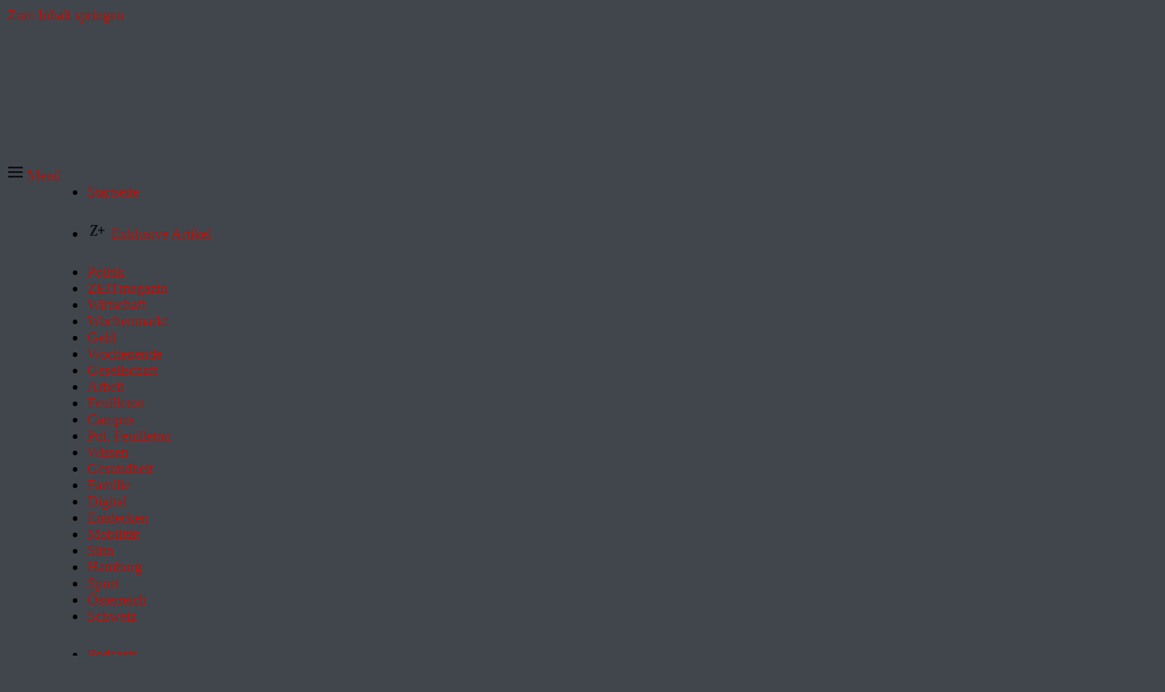

--- FILE ---
content_type: text/html; charset=UTF-8
request_url: https://blog.zeit.de/hamburg/author/atrautwein/
body_size: 44789
content:
<!DOCTYPE html>
<html lang="de" class="no-js  color-scheme-light" itemscope itemtype="http://schema.org/WebPage" data-color-scheme="light" data-rebrushed="true">
<head>
	<meta charset="UTF-8">
	
<!-- ZON get frame head Start -->
<meta name="viewport" content="width=device-width, initial-scale=1, shrink-to-fit=no, viewport-fit=cover" id="viewport-meta">
    <meta http-equiv="X-UA-Compatible" content="IE=Edge">

        <link rel="manifest" href="https://static.zeit.de/p/zeit.web/framebuilder.webmanifest" />

        <link rel="icon" type="image/png" href="https://static.zeit.de/p/zeit.web/icons/favicon-96x96.png" sizes="96x96" />
    <link rel="icon" type="image/svg+xml" href="https://static.zeit.de/p/zeit.web/icons/favicon.svg" />
    <link rel="shortcut icon" href="https://static.zeit.de/p/zeit.web/icons/favicon.ico" />

        <link rel="apple-touch-icon" href="https://static.zeit.de/p/zeit.web/icons/apple-touch-icon.png" />
    <link rel="stylesheet" href="https://static.zeit.de/p/zeit.web/css/web.core/normalize.b9eab7af6a39b9cf8a6d40fdc727387a.css">
        <link rel="stylesheet" href="https://static.zeit.de/p/zeit.web/css/web.site/framebuilder.5b6c31edd083172a34196496cb84be7c.css">
        
        <link rel="stylesheet" href="https://static.zeit.de/p/zeit.web/css/web.core/standalone/navigation/navigation.1d68548c2b42a4417bf61cc940b769c4.css">            
    <link rel="stylesheet" href="https://static.zeit.de/p/zeit.web/css/web.core/standalone/footer.06095cffebb1464f43daaec5d39ced00.css" media="print" onload="this.media='all'">
    <noscript><link rel="stylesheet" href="https://static.zeit.de/p/zeit.web/css/web.core/standalone/footer.06095cffebb1464f43daaec5d39ced00.css"></noscript>
    <link rel="stylesheet" href="https://static.zeit.de/p/zeit.web/css/web.core/standalone/breadcrumbs.003050c36d06e06b70d7b83fa15692c5.css" media="print" onload="this.media='all'">
    <noscript><link rel="stylesheet" href="https://static.zeit.de/p/zeit.web/css/web.core/standalone/breadcrumbs.003050c36d06e06b70d7b83fa15692c5.css"></noscript><script id="zonConfig" type="application/json">
        {
            "assetHost": "https://static.zeit.de/p/zeit.web",
            "publicPath": "https://static.zeit.de/p/zeit.web/js/",
            "jsconfHost": "https://static.zeit.de/static/js",
            "cookieFallbackDomain": "zeit.de",
            "profileURL": "https://profile.zeit.de",
            "videoPlayers": {
                "cp": {
                    "withAds": "65fa926a-0fe0-4031-8cbf-9db35cecf64a",
                    "withoutAds": "r1xb937iwZ"
                },
                "article": {
                    "withAds": "c09a3b98-8829-47a5-b93b-c3cca8a4b5e9",
                    "withoutAds": "NykzeyfYg"
                }
            },
            "actualHost": "https://www.zeit.de",
            "toggles": {
                "abtesting_ingredientdice": true,
                "adblocker_user_analytics": true,
                "adswizz": true,
                "adswizz_in_apps": false,
                "audioplayer_media_tracking": false,
                "autoplay_headed_zwe_area": true,
                "block_embeds": true,
                "bookmark_list": true,
                "bookmark_list_use_zappi": true,
                "bookmark_maintenance": false,
                "brightcove_chapter_marks": true,
                "easter_eggs": false,
                "https": false,
                "navigation_sticky": true,
                "outbrain_consentless_script": true,
                "pur2_delete_older_consent": true,
                "pur2_plausibility_check": false,
                "pur2_retrigger_piano_after_decision": true,
                "recipe_autocomplete": true,
                "sourcepoint_disabled_for_bots": true,
                "sourcepoint_iframe_a11y_fix": true,
                "sourcepoint_tracking_update": true,
                "toaster": false,
                "use_scrollama": false,
                "visibility_tracking": false,
                "youtube_embed_on_cp_behind_facade": true,
                "youtube_player_for_publishers": true,
                "youtube_player_for_publishers_with_ads_202503": true,
                "zwe_hijack_images_swiping": true,
                "comments_ads_use_postmessage": false,
                "summy": true,
                "semantic_search_hide_generated_answer": false,
                "rebrush_carousel": false
    },
            "settings": {
                "autoplay_carousel_item_duration": "",
                "autoplay_carousel_animation_duration": "",
                "bookmark_fetch_api_url": "",
                "comments_user_api_url": "",
                "following_api_url": "",
                "consent_cookie_name": "zonconsent",
                "consent_cookie_expire_days": 90,
                "everIdCookieName": "",
                "consent_fallbackcookie_expire_days": 7.0,
                "footerbar_audio_abo": "sys_gate_audio_web",
                "footerbar_audio_registration": "sys_gate_audio_web",
                "hp_overlay_active": false,
                "hp_overlay_interval": 79,
                "newsletter_signup_url": "https://newsletter.zeit.de/",
                "registration_newsletter_id": "was-jetzt",
                "sourcepoint_account_id": "692",
                "sourcepoint_authId_expire_days": "30",
                "sourcepoint_authId_version": "001",
                "sourcepoint_cdn_cname": "consent-cdn.zeit.de",
                "sourcepoint_custom_purposes": "[{\"_id\": \"650061cbc47a59059cc4387c\", \"name\": \"Drittanbieter-Inhalte aus sozialen Netzwerken in redaktionellen Inhalten\", \"slug\": \"social_embed\"},\n    {\"_id\": \"650059afdbb0cd04b459edf7\", \"name\": \"Personalisierte Werbung mit seiten\u00fcbergreifender Profilbildung (Stack)\", \"slug\": \"store_information\"},\n    {\"_id\": \"650061cbc47a59059cc43872\", \"name\": \"Eigene personalisierte Verlagsangebote\", \"slug\": \"verlagsangebote\"},\n    {\"_id\": \"650061cbc47a59059cc43877\", \"name\": \"Eigene Produkt- und Vertriebsentwicklung\", \"slug\": \"produktentwicklung\"},\n    {\"_id\": \"6527ef14a1d4e604f2ce1d44\", \"name\": \"Eigene personalisierte redaktionelle Inhaltsempfehlungen\", \"slug\": \"inhaltsempfehlungen\"},\n    {\"_id\": \"695e543303328d04567a2638\", \"name\": \"Politische Werbung mit Targeting\", \"slug\": \"politikwerbung\"}]",
                "sourcepoint_required_purposes": "[\n    {\"_id\": \"650059afdbb0cd04b459edf7\", \"name\": \"Personalisierte Werbung mit seiten\u00fcbergreifender Profilbildung (Stack)\", \"slug\": \"store_information\"},\n    {\"_id\": \"650061cbc47a59059cc43872\", \"name\": \"Eigene personalisierte Verlagsangebote\", \"slug\": \"verlagsangebote\"},\n    {\"_id\": \"650061cbc47a59059cc43877\", \"name\": \"Eigene Produkt- und Vertriebsentwicklung\", \"slug\": \"produktentwicklung\"}\n  ]",
                "sourcepoint_max_timeout": 5000,
                "sourcepoint_nocookies_message": "Um zeit.de nutzen zu k\u00f6nnen, m\u00fcssen Cookies in Ihrem Browser aktiviert sein.",
                "sourcepoint_privacy_manager_id": "1334899",
                "sourcepoint_property_href": "http://www.zeit.de",
                "sourcepoint_property_id": "3800",
                "sourcepoint_pur_privacy_manager_id": "1334881",
                "sourcepoint_purpose_social_embed": "650061cbc47a59059cc4387c",
                "sourcepoint_cookie_deadline": "2025-04-02T00:00:00.000Z",
                "sso_cookie": "zeit_sso_201501",
                "sso_session_cookie": "zeit_sso_session_201501",
                "sso_url": "https://meine.zeit.de",
                "tickaroo_liveblog_limit": 15,
                "visibility_tracking_limited_to_pages": "/exklusive-zeit-artikel",
                "wally_layout_for_followings_gate": "",
                "wally_layout_for_merkl_gate": "sys_gate_merkl_web",
                "zon_facebook_app_id": "612323834761834",
                "zon_facebook_client_token": "b77db07fdd3d7bedb7aab082499fdd78",
                "zwe_scrolljacking_intersection_threshold": 0.9,
                "zwe_scrolljacking_delay": 1000,
                "zwe_swipejacking_distance_threshold": 40
    },
            "view": {
                "advertising_enabled": false,
                "banner_channel": null,
                "genre": null,
                "is_pure_page": false,
                "product_id": "ZEDE",
                "ressort": "hamburg",
                "sub_ressort": "",
                "type": "centerpage"
    },
            "isFramebuilder": true,
            "tabletMinWidth": 768,
            "desktopMinWidth": 1000,
            "sideAdMinWidth": 998
        }
    </script>
    
    <script>
        (function() {
            var cache = null;
            function getConfig() {
                if (cache === null){
                    cache = JSON.parse(document.getElementById('zonConfig').textContent);
                }
                return cache;
            }
    
            window.Zeit = {
                assetHost: getConfig().assetHost,
                publicPath: getConfig().publicPath,
                jsconfHost: getConfig().jsconfHost,
                cookieFallbackDomain: getConfig().cookieFallbackDomain,
                profileURL: getConfig().profileURL,
                videoPlayers: getConfig().videoPlayers,
                actualHost: getConfig().actualHost,
                isFramebuilder: getConfig().isFramebuilder,
                tabletMinWidth: getConfig().tabletMinWidth,
                desktopMinWidth: getConfig().desktopMinWidth,
                sideAdMinWidth: getConfig().sideAdMinWidth,
                callMeLater: [],
                readyWhenYouAre: function( callback ) {
                    return function() {
                        Zeit.callMeLater.push([ callback, arguments ]);
                    };
                },
                device: {
                    hasSlowConnection: (function() {
                        if ( 'connection' in navigator ) {
                            if ( navigator.connection.type == 'cellular' ) {
                                return true;
                            }
    
                            if ( parseInt( navigator.connection.effectiveType, 10 ) < 4 ) {
                                return true;
                            }
                        }
    
                        return false;
                    })(),
                    hasDataSaverEnabled: (function () {
                        if ('connection' in navigator) {
                            return navigator.connection.saveData;
                        }
                        return false;
                    })()
                },
                isWrapped: navigator.userAgent.indexOf('ZONApp') > -1,
                isMobileApp: navigator.userAgent.indexOf('ZONApp') > -1,
                framebuilderUsesSSOCookieAuthn: false,
                wrapped: (function() {
                    var matches = /\bZONApp(\S+)/.exec(navigator.userAgent),
                        v = {},
                        c = 'ios';
                    if ( matches ) {
                        var parts = matches[0].split('/');
                        var versions = parts.pop().split('.');
                        var platform = parts.pop();
                        v = {
                            major: versions.shift(),
                            minor: versions.shift(),
                            patch: versions.shift()
                        }
    
                        if ( platform === 'Huawei' ) {
                            c = 'android_huawei';
                        } else if ( platform === 'Android' ) {
                            c = 'android';
                        }
                    }
    
                    return {
                        version: v,
                        client: c
                    };
                })(),
                getMobileAppVersionString: function(userAgent = window.navigator.userAgent){
                    const regex = /(ZONApp\/)([\w\d\./\-]+)(?=\s|$)/;
                    const match = userAgent.match(regex);
                    return match ? match[0] : null;
                },
                getClientWidth: function() {
                    return Math.max( document.documentElement.clientWidth || 0, window.innerWidth || 0 );
                },
                isMobileView: function() {
                    return !window.matchMedia('(min-width: ' + this.tabletMinWidth + 'px)').matches;
                },
                showMobileAds: function() {
                    return this.isMobileApp || !window.matchMedia('(min-width: 1280px)').matches;
                },
                getSiteParam: function() {
                    if ( this.isMobileApp ) {
                        return 'mobile.app.' + this.wrapped.client;
                    } else if ( this.isMobileView() ) {
                        return 'mobile.site';
                    }
                    return 'desktop.site';
                },
                dispatchEvent: function ( name, element, data ) {
                    element = typeof element !== 'undefined' && element !== null ? element : document.body;
                    data = data || null;
                    if ( typeof window.CustomEvent === 'function' ) {
                        var event = new CustomEvent( name, { bubbles: true, cancelable: true, detail: data } );
                    } else {
                        var event = document.createEvent( 'CustomEvent' );
                        event.initCustomEvent( name, true, true, data );
                    }
                    element.dispatchEvent( event );
                },
                loadJS: function( src, callback, ordered, error_callback ) {
                    // inspired by loadJS from Filament Group
                    var target = document.querySelector( 'script' ),
                        script = document.createElement( 'script' );
    
                    script.src = src;
                    script.async = !ordered;
    
                    if ( typeof callback === 'function' ) {
                        script.onload = callback;
                    }
                    if ( typeof error_callback === 'function' ) {
                        script.onerror = error_callback;
                    }
    
                    target.parentNode.insertBefore( script, target );
                },
                viewport: {
                    meta: document.getElementById('viewport-meta'),
                    standard: document.getElementById('viewport-meta').getAttribute('content'),
                    portrait: 'width=1000',
                    set: function( key ) {
                        this.meta.setAttribute( 'content', this[ key ] );
                    }
                },
                breakpoint: {
                    get: function () {
                        try {
                            return window.getComputedStyle( document.body, ':before' ).getPropertyValue( 'content' ).replace( /\W/g, '' ) || 'desktop'; // replace " and ' at last
                        } catch( e ) {
                            return 'desktop';
                        }
                    },
                    getTrackingBreakpoint: function() {
                        var point = this.get();
                        return point === 'desktop' ? 'stationaer' : point;
                    }
                },
                queue: [],
                require: function() {
                    this.queue.push( arguments );
                },
                setFontSize: function( size, updateStorage ) {
                    size = parseInt( size, 10 );
                    try {
                        if ( size >= 50 && size <= 200 && window.localStorage ) {
                            document.documentElement.style.fontSize = size + '%';
                            if ( size === 100 ) {
                                window.localStorage.removeItem( 'fontsize' );
                            } else if ( updateStorage !== false ) {
                                window.localStorage.setItem( 'fontsize', size );
                            }
                            return size;
                        }
                    } catch ( e ) {}
                },
                getFontSize: function() {
                    try {
                        if ( window.localStorage ) {
                            var size = window.localStorage.getItem( 'fontsize' );
                            if ( size >= 50 && size !== 100 && size <= 200 ) {
                                return size;
                            }
                        }
                    } catch ( e ) {}
                },
                cookieCreate: function( name, value, days, domain, secure, samesite ) {
                    var expires = '',
                        cookietext = '';
    
                    domain = domain ? domain : this.cookieFallbackDomain;
    
                    if ( days ) {
                        var date = new Date();
                        date.setTime( date.getTime() + ( days * 24 * 60 * 60 * 1000 ) );
                        expires = '; expires=' + date.toUTCString();
                    }
    
                    cookietext = name + '=' + value + expires + '; path=/; domain=' + domain;
    
                    if (typeof samesite === 'string') {
                        cookietext += ';samesite=' + samesite;
                    }
    
                    if ( secure ) {
                        cookietext += ';secure';
                    }
    
                    document.cookie = cookietext;
                },
                cookieRead: function( name ) {
                    return ( document.cookie.match( '(?:^|;) ?' + name + '\\s*=\\s*([^;]*)' ) || 0 )[ 1 ];
                },
                localStorageIsSupported: function()
                    {try{return localStorage.setItem("zontest","zontest"),localStorage.removeItem("test"),!0}catch(t){return!1}
                },
                abtest: { webtrekkId: [] },
                simpleHash: function (s) {
                    if (!Math.imul) return 0;
                    for ( var i = 0, h = 0xdeadbeef; i < s.length; i++ ) {
                        h = Math.imul( h ^ s.charCodeAt(i), 2654435761);
                    }
                    return ( h ^ h >>> 16 ) >>> 0;
                },
                calculateVariantFromId: function( choices, salt ) {
                    var stableUserId = this.user?.ssoid || this.cookieRead( 'creid' ) || window.navigator.userAgent;
                    var hashString = salt + stableUserId;
                    var index = this.simpleHash( hashString ) % ( choices.length );
                    return choices[ index ];
                },
                userGetsSplittestVariant: function({testName, percentage, tracking, trackingPath}) {
                    if ( percentage == undefined || percentage == null || !testName ) return false;
                    tracking ??= true;
                    const stableUserId = this.user?.ssoid || this.cookieRead( 'creid' ) || window.navigator.userAgent;
                    const hash = this.simpleHash( 'splittest-' + testName + stableUserId );
                    const isTestGroup = hash % 100 < percentage;
                    if ( tracking ) {
                        this.trackSplittest({
                            testName,
                            percentage,
                            groupName: isTestGroup ? "Testgruppe" : "Kontrollgruppe",
                            path: trackingPath
                        });
                    }
                    return isTestGroup;
                },
                trackSplittest: function({testName, percentage, groupName, path}) {
                    if ( !testName || !groupName ) return;
                    if ( !path ) path = window.location.pathname;
                    percentage ??= -1;
                    const percentageSuffix = percentage >= 0 ? `_${percentage}_${100 - percentage}` : '';
                    window.dataLayer = window.dataLayer || [];
                    window.dataLayer.push({
                        "event": "#ab_testing",
                        "test_name": testName + percentageSuffix,
                        "group_name": groupName,
                        "path": path
                    });
                },
                tracking: {
                    page: {
                        category: "centerpage",
                        pagination_page: 1,
                        pagination_total_pages: 1,
                        pagination_is_full_view: false,
                        vivi_page_uuid: "d995ba5a-a7fb-401a-bdc8-86cf2cbf0cda",
                        screen_url: window.location.href.split('?')[0],
                    }
                },
                user: {}
            };
    
            window.Zeit.tracking.page.ivw_device_layout = window.Zeit.getSiteParam();
    
            function parseJwt( token ) {
                var base64Url = token.split( '.' )[ 1 ];
                var base64 = base64Url.replace( '-', '+' ).replace( '_', '/' );
                return JSON.parse( window.atob( base64 ) );
            }
    
            var cookieValue = window.Zeit.cookieRead( 'zeit_sso_session_201501' );
    
            if ( cookieValue ) {
                var userObject = parseJwt( cookieValue );
                if ( userObject.id ) {
                    window.Zeit.user.ssoid = userObject.id;
                    window.Zeit.user.state = userObject.state;
                }
                if ( typeof userObject.roles !== 'undefined' ) {
                    window.Zeit.user.adFree = userObject.roles.indexOf( '10:pur_abonnent' ) > -1;
                    window.Zeit.user.hasAbo = userObject.roles.indexOf( '10:digital_abonnent' ) > -1;
                    if ( userObject.roles.indexOf( '10:pur_abonnent' ) > -1 ) {
                        window.Zeit.user.entitlements = ['adfree', 'no_ads', 'no_tracking'];
                    }
                }
            }
            if ( window.Zeit.user && window.Zeit.user.state ) {
                            if ( window.Zeit.user.entitlements ? window.Zeit.user.entitlements.includes('zplus') : window.Zeit.user.hasAbo) {
                    window.Zeit.user.iqd_usergroup = 'iqdpaid';
                } else if ( window.Zeit.user.ssoid ) {
                    window.Zeit.user.iqd_usergroup = 'iqdlogin';
                }
            }
    
            window.Zeit.user.hasPaidContentEntitlement = () => {
                return window.Zeit.user.entitlements?.some(
                    x => x != 'registration' && x != 'adfree' );
            };
    
            window.Zeit.view = getConfig().view;
            window.Zeit.view.get = function( key ) {
                return window.Zeit.view[key] || '';
            };
    
            window.Zeit.toggles = getConfig().toggles;
            window.Zeit.toggles.get = function( key ) {
                return window.Zeit.toggles[key] || false;
            }
    
            window.Zeit.settings = getConfig().settings;
            window.Zeit.settings.get = function( key, preset ) {
                return window.Zeit.settings[key] || preset;
            };
    
            window.Zeit.freebie = window.Zeit.cookieRead('freebie');
    
            if ( window.Zeit.freebie ) {
                document.documentElement.classList.add('freebie');
            }
    
            var storedFontSize = window.Zeit.getFontSize();
            if ( storedFontSize ) {
                window.Zeit.setFontSize( storedFontSize, false );
            }
        })();
    </script>        <script>
        window.dataLayer = window.dataLayer || [];
    </script>

    

    <!-- Google Tag Manager -->
    <script>
    (function(w,d,s,l,i){
        w[l]=w[l]||[];w[l].push({'gtm.start':new Date().getTime(),event:'gtm.js'});
        var f=d.getElementsByTagName(s)[0],j=d.createElement(s),dl=l!='dataLayer'?'&l='+l:'';
        j.async=true;j.src='https://www.googletagmanager.com/gtm.js?id='+i+dl+'';
        f.parentNode.insertBefore(j,f);
    })(window,document,'script','dataLayer','GTM-MH96D5');
    </script>    <!-- End Google Tag Manager -->

        <script>
    !function () { var e = function () { var e, t = "__tcfapiLocator", a = [], n = window; for (; n;) { try { if (n.frames[t]) { e = n; break } } catch (e) { } if (n === window.top) break; n = n.parent } e || (!function e() { var a = n.document, r = !!n.frames[t]; if (!r) if (a.body) { var i = a.createElement("iframe"); i.style.cssText = "display:none", i.name = t, a.body.appendChild(i) } else setTimeout(e, 5); return !r }(), n.__tcfapi = function () { for (var e, t = arguments.length, n = new Array(t), r = 0; r < t; r++)n[r] = arguments[r]; if (!n.length) return a; if ("setGdprApplies" === n[0]) n.length > 3 && 2 === parseInt(n[1], 10) && "boolean" == typeof n[3] && (e = n[3], "function" == typeof n[2] && n[2]("set", !0)); else if ("ping" === n[0]) { var i = { gdprApplies: e, cmpLoaded: !1, cmpStatus: "stub" }; "function" == typeof n[2] && n[2](i) } else a.push(n) }, n.addEventListener("message", (function (e) { var t = "string" == typeof e.data, a = {}; try { a = t ? JSON.parse(e.data) : e.data } catch (e) { } var n = a.__tcfapiCall; n && window.__tcfapi(n.command, n.version, (function (a, r) { var i = { __tcfapiReturn: { returnValue: a, success: r, callId: n.callId } }; t && (i = JSON.stringify(i)), e.source.postMessage(i, "*") }), n.parameter) }), !1)) }; "undefined" != typeof module ? module.exports = e : e() }();
</script>    <style>
        div[id^="sp_message_container"] {
            color-scheme: auto;
            padding: env(safe-area-inset-top, 0) env(safe-area-inset-right, 0) env(safe-area-inset-bottom, 0) env(safe-area-inset-left, 0);
        }
    </style>
    <script src="https://static.zeit.de/p/zeit.web/js/zustimmungsverwaltung.cc4361ead556a13cbc79.js" ></script>

    <script>
    var zappi = {
        bookmarkable: false,
        uuid: null,
        pageTitle: document.title.replace( ' | DIE ZEIT', '' ),
        postMessage( event ) {
            if ( window.webkit && window.webkit.messageHandlers && window.webkit.messageHandlers.pageHandler ) {
                // iOS
                window.webkit.messageHandlers.pageHandler.postMessage( event );
            } else if ( window.appInterface && window.appInterface.handlePageEvent ) {
                // Andoid
                window.appInterface.handlePageEvent( JSON.stringify( event ) );
            }
        },
        updateUser( action ) {
            this.postMessage({
                type: 'user',
                action: action || 'update'
            });
        },
        handleEvent( event ) {
            var data = { type: event.type };
            if ( event.type === 'readystatechange' ) {
                data.readyState = document.readyState;
            }
            this.postMessage( data );
        }
    };

    zappi.postMessage({
        type: 'info',
        bookmarkable: zappi.bookmarkable,
        uuid: zappi.uuid,
        pageTitle: zappi.pageTitle,
        title: "DIE ZEIT Startseite",
        supertitle: null,
        image: null,
        comments: false,
        entitlements: [],
        access: null,
        freebie: false && !window.Zeit.freebie && window.Zeit?.user?.entitlements?.includes('zplus'),
        // Only pass following type if it equals author
        ...("centerpage" === 'author' ? { followingType: "centerpage" } : {})
    });

    if ( '__tcfapi' in window ) {
        window.__tcfapi('addEventListener', 2, function( tcData, success ) {
            if ( success && tcData.eventStatus === 'useractioncomplete' ) {
                zappi.postMessage({
                    type: 'useractioncomplete',
                    consent: tcData.tcString,
                });
            }
        });
    }

    window.addEventListener( 'load', zappi );
    document.addEventListener( 'readystatechange', zappi );
    document.addEventListener( 'DOMContentLoaded', zappi );
</script>    <script>
    if ( window.zappi && window.Zeit.isMobileApp && 'localStorage' in window ) {
        window.zappi.userStatus = function() {
            var stored = localStorage.getItem( 'zappiUserState' );
            var state = window.Zeit.user && window.Zeit.user.state;
            var action = state === 'active' ? 'login' : 'update';

            if ( localStorage.getItem( 'updateUserProfile' ) === 'true' ) {
                this.updateUser();
                localStorage.removeItem( 'updateUserProfile' );
            } else if ( state && state !== stored ) {
                this.updateUser( action );
                localStorage.setItem( 'zappiUserState', state );
            } else if ( !state && stored ) {
                this.updateUser( 'logout' );
                localStorage.removeItem( 'zappiUserState' );
            }
        };
        window.zappi.userStatus();
    }
</script>


    <script>
        ( function() {
            var html = document.documentElement;

            function testTouchDevice() {
                // https://stackoverflow.com/a/4819886
                // touchevents will deprecate in Modernizr 3.9 and are not reliable to detect.
                // http://www.stucox.com/blog/you-cant-detect-a-touchscreen/
                return ( ( 'ontouchstart' in window ) ||
                    ( navigator.maxTouchPoints > 0 ) ||
                    ( navigator.msMaxTouchPoints > 0 ) );
            }

            // .(no-)js as basic
            html.classList.replace( 'no-js', 'js' );

            // detect touch devices
            if ( testTouchDevice() ) {
                html.classList.add( 'touchevents' );
            } else {
                html.classList.add( 'no-touchevents' );
            }

            /* deprecated, polyfill Modernizr functionality */
            if ( !( 'Modernizr' in window ) ) {
                window.Modernizr = {
                    touchevents: testTouchDevice()
                };

                try {
                    Object.defineProperty( window.Modernizr, 'touchevents', {
                        get: function() {
                            console.warn( 'window.Modernizr is deprecated. Don\'t rely on its tests, since they could be removed at any time soon.' );
                            return testTouchDevice();
                        }
                    });
                } catch ( err ) {}
            }
        })();
    </script>

    
    <script src="https://static.zeit.de/p/zeit.web/js/colorscheme.a9937f61dcf753c82a2f.js" ></script>

    
    <!-- zeit.web.core.template.include_in_head injection point -->
<!-- Generated via framebuilder. ZON Version 4.414. Params: hide_search=1&amp;page_slice=html_head&amp;pur=1&amp;ressort=hamburg -->
<!-- ZON get frame head End -->
	<link rel="index" href="https://blog.zeit.de/hamburg/">
	<link rel="profile" href="http://gmpg.org/xfn/11">
	<link rel="pingback" href="https://blog.zeit.de/hamburg/xmlrpc.php">
	<meta property="al:ios:app_name" content="ZEIT ONLINE">
	<meta property="al:ios:app_store_id" content="828889166">
	<meta property="al:ios:url" content="https://blog.zeit.de/hamburg/author/atrautwein/">
	<meta property="fb:pages" content="37816894428, 63948163305, 327602816926, 114803848589834" />
	<!-- wp_head() -->
	<meta name='robots' content='index, follow, max-image-preview:large, max-snippet:-1, max-video-preview:-1' />
	<style>img:is([sizes="auto" i], [sizes^="auto," i]) { contain-intrinsic-size: 3000px 1500px }</style>
	
	<!-- This site is optimized with the Yoast SEO plugin v21.0 - https://yoast.com/wordpress/plugins/seo/ -->
	<title>Annabel Trautwein, Wilhelmsburg Online, Autor bei Speersort 1</title>
	<link rel="canonical" href="https://blog.zeit.de/hamburg/author/atrautwein/" />
	<meta property="og:locale" content="de_DE" />
	<meta property="og:type" content="profile" />
	<meta property="og:title" content="Annabel Trautwein, Wilhelmsburg Online, Autor bei Speersort 1" />
	<meta property="og:url" content="https://blog.zeit.de/hamburg/author/atrautwein/" />
	<meta property="og:site_name" content="Speersort 1" />
	<meta property="og:image" content="https://blog.zeit.de/hamburg/files/2015/09/Annabel-Trautwein-Wilhelmsburg-online.de_.jpg" />
	<meta property="og:image:width" content="80" />
	<meta property="og:image:height" content="80" />
	<meta property="og:image:type" content="image/jpeg" />
	<meta name="twitter:card" content="summary_large_image" />
	<script type="application/ld+json" class="yoast-schema-graph">{"@context":"https://schema.org","@graph":[{"@type":"ProfilePage","@id":"https://blog.zeit.de/hamburg/author/atrautwein/","url":"https://blog.zeit.de/hamburg/author/atrautwein/","name":"Annabel Trautwein, Wilhelmsburg Online, Autor bei Speersort 1","isPartOf":{"@id":"https://blog.zeit.de/hamburg/#website"},"breadcrumb":{"@id":"https://blog.zeit.de/hamburg/author/atrautwein/#breadcrumb"},"inLanguage":"de","potentialAction":[{"@type":"ReadAction","target":["https://blog.zeit.de/hamburg/author/atrautwein/"]}]},{"@type":"BreadcrumbList","@id":"https://blog.zeit.de/hamburg/author/atrautwein/#breadcrumb","itemListElement":[{"@type":"ListItem","position":1,"name":"Startseite","item":"https://blog.zeit.de/hamburg/"},{"@type":"ListItem","position":2,"name":"Archive für Annabel Trautwein, Wilhelmsburg Online"}]},{"@type":"WebSite","@id":"https://blog.zeit.de/hamburg/#website","url":"https://blog.zeit.de/hamburg/","name":"Speersort 1","description":"Das Hamburg-Blog","potentialAction":[{"@type":"SearchAction","target":{"@type":"EntryPoint","urlTemplate":"https://blog.zeit.de/hamburg/?s={search_term_string}"},"query-input":"required name=search_term_string"}],"inLanguage":"de"},{"@type":"Person","@id":"https://blog.zeit.de/hamburg/#/schema/person/c480718969abebddd9fdaba3c3ba7eed","name":"Annabel Trautwein, Wilhelmsburg Online","image":{"@type":"ImageObject","inLanguage":"de","@id":"https://blog.zeit.de/hamburg/#/schema/person/image/","url":"https://secure.gravatar.com/avatar/399d0f5f501aa595f741eabc167a9f2ea4059dc9805845f03b7c11ba61ee40b7?s=96&d=mm&r=g","contentUrl":"https://secure.gravatar.com/avatar/399d0f5f501aa595f741eabc167a9f2ea4059dc9805845f03b7c11ba61ee40b7?s=96&d=mm&r=g","caption":"Annabel Trautwein, Wilhelmsburg Online"},"description":"ist Chefredakteurin der lokalen Internetzeitung WilhelmsburgOnline.de. Sie hat in Bremen und Avignon studiert und bei der Nordsee-Zeitung in Bremerhaven ihren Beruf gelernt. Neben ihrer Arbeit auf der Elbinsel schreibt sie für die Agentur für Kindermedien. Sie hat unter anderem in der Taz, in der Welt und im Hamburger Abendblatt veröffentlicht.","sameAs":["http://www.wilhelmsburgonline.de","https://twitter.com/wilhelmsburgon"],"mainEntityOfPage":{"@id":"https://blog.zeit.de/hamburg/author/atrautwein/"}}]}</script>
	<!-- / Yoast SEO plugin. -->


<link rel='dns-prefetch' href='//stats.wp.com' />
<link rel="alternate" type="application/rss+xml" title="Speersort 1 &raquo; Feed" href="https://blog.zeit.de/hamburg/feed/" />
<link rel="alternate" type="application/rss+xml" title="Speersort 1 &raquo; Feed für Beiträge von Annabel Trautwein, Wilhelmsburg Online" href="https://blog.zeit.de/hamburg/author/atrautwein/feed/" />
<script type="text/javascript">
/* <![CDATA[ */
window._wpemojiSettings = {"baseUrl":"https:\/\/s.w.org\/images\/core\/emoji\/15.1.0\/72x72\/","ext":".png","svgUrl":"https:\/\/s.w.org\/images\/core\/emoji\/15.1.0\/svg\/","svgExt":".svg","source":{"concatemoji":"https:\/\/blog.zeit.de\/hamburg\/wp-includes\/js\/wp-emoji-release.min.js?ver=6.8.1"}};
/*! This file is auto-generated */
!function(i,n){var o,s,e;function c(e){try{var t={supportTests:e,timestamp:(new Date).valueOf()};sessionStorage.setItem(o,JSON.stringify(t))}catch(e){}}function p(e,t,n){e.clearRect(0,0,e.canvas.width,e.canvas.height),e.fillText(t,0,0);var t=new Uint32Array(e.getImageData(0,0,e.canvas.width,e.canvas.height).data),r=(e.clearRect(0,0,e.canvas.width,e.canvas.height),e.fillText(n,0,0),new Uint32Array(e.getImageData(0,0,e.canvas.width,e.canvas.height).data));return t.every(function(e,t){return e===r[t]})}function u(e,t,n){switch(t){case"flag":return n(e,"\ud83c\udff3\ufe0f\u200d\u26a7\ufe0f","\ud83c\udff3\ufe0f\u200b\u26a7\ufe0f")?!1:!n(e,"\ud83c\uddfa\ud83c\uddf3","\ud83c\uddfa\u200b\ud83c\uddf3")&&!n(e,"\ud83c\udff4\udb40\udc67\udb40\udc62\udb40\udc65\udb40\udc6e\udb40\udc67\udb40\udc7f","\ud83c\udff4\u200b\udb40\udc67\u200b\udb40\udc62\u200b\udb40\udc65\u200b\udb40\udc6e\u200b\udb40\udc67\u200b\udb40\udc7f");case"emoji":return!n(e,"\ud83d\udc26\u200d\ud83d\udd25","\ud83d\udc26\u200b\ud83d\udd25")}return!1}function f(e,t,n){var r="undefined"!=typeof WorkerGlobalScope&&self instanceof WorkerGlobalScope?new OffscreenCanvas(300,150):i.createElement("canvas"),a=r.getContext("2d",{willReadFrequently:!0}),o=(a.textBaseline="top",a.font="600 32px Arial",{});return e.forEach(function(e){o[e]=t(a,e,n)}),o}function t(e){var t=i.createElement("script");t.src=e,t.defer=!0,i.head.appendChild(t)}"undefined"!=typeof Promise&&(o="wpEmojiSettingsSupports",s=["flag","emoji"],n.supports={everything:!0,everythingExceptFlag:!0},e=new Promise(function(e){i.addEventListener("DOMContentLoaded",e,{once:!0})}),new Promise(function(t){var n=function(){try{var e=JSON.parse(sessionStorage.getItem(o));if("object"==typeof e&&"number"==typeof e.timestamp&&(new Date).valueOf()<e.timestamp+604800&&"object"==typeof e.supportTests)return e.supportTests}catch(e){}return null}();if(!n){if("undefined"!=typeof Worker&&"undefined"!=typeof OffscreenCanvas&&"undefined"!=typeof URL&&URL.createObjectURL&&"undefined"!=typeof Blob)try{var e="postMessage("+f.toString()+"("+[JSON.stringify(s),u.toString(),p.toString()].join(",")+"));",r=new Blob([e],{type:"text/javascript"}),a=new Worker(URL.createObjectURL(r),{name:"wpTestEmojiSupports"});return void(a.onmessage=function(e){c(n=e.data),a.terminate(),t(n)})}catch(e){}c(n=f(s,u,p))}t(n)}).then(function(e){for(var t in e)n.supports[t]=e[t],n.supports.everything=n.supports.everything&&n.supports[t],"flag"!==t&&(n.supports.everythingExceptFlag=n.supports.everythingExceptFlag&&n.supports[t]);n.supports.everythingExceptFlag=n.supports.everythingExceptFlag&&!n.supports.flag,n.DOMReady=!1,n.readyCallback=function(){n.DOMReady=!0}}).then(function(){return e}).then(function(){var e;n.supports.everything||(n.readyCallback(),(e=n.source||{}).concatemoji?t(e.concatemoji):e.wpemoji&&e.twemoji&&(t(e.twemoji),t(e.wpemoji)))}))}((window,document),window._wpemojiSettings);
/* ]]> */
</script>
<style id='wp-emoji-styles-inline-css' type='text/css'>

	img.wp-smiley, img.emoji {
		display: inline !important;
		border: none !important;
		box-shadow: none !important;
		height: 1em !important;
		width: 1em !important;
		margin: 0 0.07em !important;
		vertical-align: -0.1em !important;
		background: none !important;
		padding: 0 !important;
	}
</style>
<link rel='stylesheet' id='wp-block-library-css' href='https://blog.zeit.de/hamburg/wp-includes/css/dist/block-library/style.min.css?ver=6.8.1' type='text/css' media='all' />
<style id='classic-theme-styles-inline-css' type='text/css'>
/*! This file is auto-generated */
.wp-block-button__link{color:#fff;background-color:#32373c;border-radius:9999px;box-shadow:none;text-decoration:none;padding:calc(.667em + 2px) calc(1.333em + 2px);font-size:1.125em}.wp-block-file__button{background:#32373c;color:#fff;text-decoration:none}
</style>
<link rel='stylesheet' id='mediaelement-css' href='https://blog.zeit.de/hamburg/wp-includes/js/mediaelement/mediaelementplayer-legacy.min.css?ver=4.2.17' type='text/css' media='all' />
<link rel='stylesheet' id='wp-mediaelement-css' href='https://blog.zeit.de/hamburg/wp-includes/js/mediaelement/wp-mediaelement.min.css?ver=6.8.1' type='text/css' media='all' />
<style id='jetpack-sharing-buttons-style-inline-css' type='text/css'>
.jetpack-sharing-buttons__services-list{display:flex;flex-direction:row;flex-wrap:wrap;gap:0;list-style-type:none;margin:5px;padding:0}.jetpack-sharing-buttons__services-list.has-small-icon-size{font-size:12px}.jetpack-sharing-buttons__services-list.has-normal-icon-size{font-size:16px}.jetpack-sharing-buttons__services-list.has-large-icon-size{font-size:24px}.jetpack-sharing-buttons__services-list.has-huge-icon-size{font-size:36px}@media print{.jetpack-sharing-buttons__services-list{display:none!important}}.editor-styles-wrapper .wp-block-jetpack-sharing-buttons{gap:0;padding-inline-start:0}ul.jetpack-sharing-buttons__services-list.has-background{padding:1.25em 2.375em}
</style>
<style id='global-styles-inline-css' type='text/css'>
:root{--wp--preset--aspect-ratio--square: 1;--wp--preset--aspect-ratio--4-3: 4/3;--wp--preset--aspect-ratio--3-4: 3/4;--wp--preset--aspect-ratio--3-2: 3/2;--wp--preset--aspect-ratio--2-3: 2/3;--wp--preset--aspect-ratio--16-9: 16/9;--wp--preset--aspect-ratio--9-16: 9/16;--wp--preset--color--black: #000000;--wp--preset--color--cyan-bluish-gray: #abb8c3;--wp--preset--color--white: #ffffff;--wp--preset--color--pale-pink: #f78da7;--wp--preset--color--vivid-red: #cf2e2e;--wp--preset--color--luminous-vivid-orange: #ff6900;--wp--preset--color--luminous-vivid-amber: #fcb900;--wp--preset--color--light-green-cyan: #7bdcb5;--wp--preset--color--vivid-green-cyan: #00d084;--wp--preset--color--pale-cyan-blue: #8ed1fc;--wp--preset--color--vivid-cyan-blue: #0693e3;--wp--preset--color--vivid-purple: #9b51e0;--wp--preset--gradient--vivid-cyan-blue-to-vivid-purple: linear-gradient(135deg,rgba(6,147,227,1) 0%,rgb(155,81,224) 100%);--wp--preset--gradient--light-green-cyan-to-vivid-green-cyan: linear-gradient(135deg,rgb(122,220,180) 0%,rgb(0,208,130) 100%);--wp--preset--gradient--luminous-vivid-amber-to-luminous-vivid-orange: linear-gradient(135deg,rgba(252,185,0,1) 0%,rgba(255,105,0,1) 100%);--wp--preset--gradient--luminous-vivid-orange-to-vivid-red: linear-gradient(135deg,rgba(255,105,0,1) 0%,rgb(207,46,46) 100%);--wp--preset--gradient--very-light-gray-to-cyan-bluish-gray: linear-gradient(135deg,rgb(238,238,238) 0%,rgb(169,184,195) 100%);--wp--preset--gradient--cool-to-warm-spectrum: linear-gradient(135deg,rgb(74,234,220) 0%,rgb(151,120,209) 20%,rgb(207,42,186) 40%,rgb(238,44,130) 60%,rgb(251,105,98) 80%,rgb(254,248,76) 100%);--wp--preset--gradient--blush-light-purple: linear-gradient(135deg,rgb(255,206,236) 0%,rgb(152,150,240) 100%);--wp--preset--gradient--blush-bordeaux: linear-gradient(135deg,rgb(254,205,165) 0%,rgb(254,45,45) 50%,rgb(107,0,62) 100%);--wp--preset--gradient--luminous-dusk: linear-gradient(135deg,rgb(255,203,112) 0%,rgb(199,81,192) 50%,rgb(65,88,208) 100%);--wp--preset--gradient--pale-ocean: linear-gradient(135deg,rgb(255,245,203) 0%,rgb(182,227,212) 50%,rgb(51,167,181) 100%);--wp--preset--gradient--electric-grass: linear-gradient(135deg,rgb(202,248,128) 0%,rgb(113,206,126) 100%);--wp--preset--gradient--midnight: linear-gradient(135deg,rgb(2,3,129) 0%,rgb(40,116,252) 100%);--wp--preset--font-size--small: 13px;--wp--preset--font-size--medium: 20px;--wp--preset--font-size--large: 36px;--wp--preset--font-size--x-large: 42px;--wp--preset--spacing--20: 0.44rem;--wp--preset--spacing--30: 0.67rem;--wp--preset--spacing--40: 1rem;--wp--preset--spacing--50: 1.5rem;--wp--preset--spacing--60: 2.25rem;--wp--preset--spacing--70: 3.38rem;--wp--preset--spacing--80: 5.06rem;--wp--preset--shadow--natural: 6px 6px 9px rgba(0, 0, 0, 0.2);--wp--preset--shadow--deep: 12px 12px 50px rgba(0, 0, 0, 0.4);--wp--preset--shadow--sharp: 6px 6px 0px rgba(0, 0, 0, 0.2);--wp--preset--shadow--outlined: 6px 6px 0px -3px rgba(255, 255, 255, 1), 6px 6px rgba(0, 0, 0, 1);--wp--preset--shadow--crisp: 6px 6px 0px rgba(0, 0, 0, 1);}:where(.is-layout-flex){gap: 0.5em;}:where(.is-layout-grid){gap: 0.5em;}body .is-layout-flex{display: flex;}.is-layout-flex{flex-wrap: wrap;align-items: center;}.is-layout-flex > :is(*, div){margin: 0;}body .is-layout-grid{display: grid;}.is-layout-grid > :is(*, div){margin: 0;}:where(.wp-block-columns.is-layout-flex){gap: 2em;}:where(.wp-block-columns.is-layout-grid){gap: 2em;}:where(.wp-block-post-template.is-layout-flex){gap: 1.25em;}:where(.wp-block-post-template.is-layout-grid){gap: 1.25em;}.has-black-color{color: var(--wp--preset--color--black) !important;}.has-cyan-bluish-gray-color{color: var(--wp--preset--color--cyan-bluish-gray) !important;}.has-white-color{color: var(--wp--preset--color--white) !important;}.has-pale-pink-color{color: var(--wp--preset--color--pale-pink) !important;}.has-vivid-red-color{color: var(--wp--preset--color--vivid-red) !important;}.has-luminous-vivid-orange-color{color: var(--wp--preset--color--luminous-vivid-orange) !important;}.has-luminous-vivid-amber-color{color: var(--wp--preset--color--luminous-vivid-amber) !important;}.has-light-green-cyan-color{color: var(--wp--preset--color--light-green-cyan) !important;}.has-vivid-green-cyan-color{color: var(--wp--preset--color--vivid-green-cyan) !important;}.has-pale-cyan-blue-color{color: var(--wp--preset--color--pale-cyan-blue) !important;}.has-vivid-cyan-blue-color{color: var(--wp--preset--color--vivid-cyan-blue) !important;}.has-vivid-purple-color{color: var(--wp--preset--color--vivid-purple) !important;}.has-black-background-color{background-color: var(--wp--preset--color--black) !important;}.has-cyan-bluish-gray-background-color{background-color: var(--wp--preset--color--cyan-bluish-gray) !important;}.has-white-background-color{background-color: var(--wp--preset--color--white) !important;}.has-pale-pink-background-color{background-color: var(--wp--preset--color--pale-pink) !important;}.has-vivid-red-background-color{background-color: var(--wp--preset--color--vivid-red) !important;}.has-luminous-vivid-orange-background-color{background-color: var(--wp--preset--color--luminous-vivid-orange) !important;}.has-luminous-vivid-amber-background-color{background-color: var(--wp--preset--color--luminous-vivid-amber) !important;}.has-light-green-cyan-background-color{background-color: var(--wp--preset--color--light-green-cyan) !important;}.has-vivid-green-cyan-background-color{background-color: var(--wp--preset--color--vivid-green-cyan) !important;}.has-pale-cyan-blue-background-color{background-color: var(--wp--preset--color--pale-cyan-blue) !important;}.has-vivid-cyan-blue-background-color{background-color: var(--wp--preset--color--vivid-cyan-blue) !important;}.has-vivid-purple-background-color{background-color: var(--wp--preset--color--vivid-purple) !important;}.has-black-border-color{border-color: var(--wp--preset--color--black) !important;}.has-cyan-bluish-gray-border-color{border-color: var(--wp--preset--color--cyan-bluish-gray) !important;}.has-white-border-color{border-color: var(--wp--preset--color--white) !important;}.has-pale-pink-border-color{border-color: var(--wp--preset--color--pale-pink) !important;}.has-vivid-red-border-color{border-color: var(--wp--preset--color--vivid-red) !important;}.has-luminous-vivid-orange-border-color{border-color: var(--wp--preset--color--luminous-vivid-orange) !important;}.has-luminous-vivid-amber-border-color{border-color: var(--wp--preset--color--luminous-vivid-amber) !important;}.has-light-green-cyan-border-color{border-color: var(--wp--preset--color--light-green-cyan) !important;}.has-vivid-green-cyan-border-color{border-color: var(--wp--preset--color--vivid-green-cyan) !important;}.has-pale-cyan-blue-border-color{border-color: var(--wp--preset--color--pale-cyan-blue) !important;}.has-vivid-cyan-blue-border-color{border-color: var(--wp--preset--color--vivid-cyan-blue) !important;}.has-vivid-purple-border-color{border-color: var(--wp--preset--color--vivid-purple) !important;}.has-vivid-cyan-blue-to-vivid-purple-gradient-background{background: var(--wp--preset--gradient--vivid-cyan-blue-to-vivid-purple) !important;}.has-light-green-cyan-to-vivid-green-cyan-gradient-background{background: var(--wp--preset--gradient--light-green-cyan-to-vivid-green-cyan) !important;}.has-luminous-vivid-amber-to-luminous-vivid-orange-gradient-background{background: var(--wp--preset--gradient--luminous-vivid-amber-to-luminous-vivid-orange) !important;}.has-luminous-vivid-orange-to-vivid-red-gradient-background{background: var(--wp--preset--gradient--luminous-vivid-orange-to-vivid-red) !important;}.has-very-light-gray-to-cyan-bluish-gray-gradient-background{background: var(--wp--preset--gradient--very-light-gray-to-cyan-bluish-gray) !important;}.has-cool-to-warm-spectrum-gradient-background{background: var(--wp--preset--gradient--cool-to-warm-spectrum) !important;}.has-blush-light-purple-gradient-background{background: var(--wp--preset--gradient--blush-light-purple) !important;}.has-blush-bordeaux-gradient-background{background: var(--wp--preset--gradient--blush-bordeaux) !important;}.has-luminous-dusk-gradient-background{background: var(--wp--preset--gradient--luminous-dusk) !important;}.has-pale-ocean-gradient-background{background: var(--wp--preset--gradient--pale-ocean) !important;}.has-electric-grass-gradient-background{background: var(--wp--preset--gradient--electric-grass) !important;}.has-midnight-gradient-background{background: var(--wp--preset--gradient--midnight) !important;}.has-small-font-size{font-size: var(--wp--preset--font-size--small) !important;}.has-medium-font-size{font-size: var(--wp--preset--font-size--medium) !important;}.has-large-font-size{font-size: var(--wp--preset--font-size--large) !important;}.has-x-large-font-size{font-size: var(--wp--preset--font-size--x-large) !important;}
:where(.wp-block-post-template.is-layout-flex){gap: 1.25em;}:where(.wp-block-post-template.is-layout-grid){gap: 1.25em;}
:where(.wp-block-columns.is-layout-flex){gap: 2em;}:where(.wp-block-columns.is-layout-grid){gap: 2em;}
:root :where(.wp-block-pullquote){font-size: 1.5em;line-height: 1.6;}
</style>
<link rel='stylesheet' id='zon-big-share-styles-css' href='https://blog.zeit.de/hamburg/wp-content/plugins/zon-big-share-button/css/zon-wp-bigshare.css?ver=6.8.1' type='text/css' media='all' />
<link rel='stylesheet' id='zep_style-css' href='https://blog.zeit.de/hamburg/wp-content/plugins/zon-blog-embed-privacy/css/zep.css?ver=6.8.1' type='text/css' media='all' />
<link rel='stylesheet' id='zon-blogs-style-css' href='https://blog.zeit.de/hamburg/wp-content/themes/zon-blogs-theme/style.css?ver=1692024556' type='text/css' media='screen' />
<link rel='stylesheet' id='zon-blogs-autorenblog-css' href='https://blog.zeit.de/hamburg/wp-content/themes/zon-blogs-theme-child-autoren/style.css?ver=1643809647' type='text/css' media='all' />
<link rel='stylesheet' id='zon-blogs-style-print-css' href='https://blog.zeit.de/hamburg/wp-content/themes/zon-blogs-theme/print.css?ver=1643808213' type='text/css' media='print' />
<style id='akismet-widget-style-inline-css' type='text/css'>

			.a-stats {
				--akismet-color-mid-green: #357b49;
				--akismet-color-white: #fff;
				--akismet-color-light-grey: #f6f7f7;

				max-width: 350px;
				width: auto;
			}

			.a-stats * {
				all: unset;
				box-sizing: border-box;
			}

			.a-stats strong {
				font-weight: 600;
			}

			.a-stats a.a-stats__link,
			.a-stats a.a-stats__link:visited,
			.a-stats a.a-stats__link:active {
				background: var(--akismet-color-mid-green);
				border: none;
				box-shadow: none;
				border-radius: 8px;
				color: var(--akismet-color-white);
				cursor: pointer;
				display: block;
				font-family: -apple-system, BlinkMacSystemFont, 'Segoe UI', 'Roboto', 'Oxygen-Sans', 'Ubuntu', 'Cantarell', 'Helvetica Neue', sans-serif;
				font-weight: 500;
				padding: 12px;
				text-align: center;
				text-decoration: none;
				transition: all 0.2s ease;
			}

			/* Extra specificity to deal with TwentyTwentyOne focus style */
			.widget .a-stats a.a-stats__link:focus {
				background: var(--akismet-color-mid-green);
				color: var(--akismet-color-white);
				text-decoration: none;
			}

			.a-stats a.a-stats__link:hover {
				filter: brightness(110%);
				box-shadow: 0 4px 12px rgba(0, 0, 0, 0.06), 0 0 2px rgba(0, 0, 0, 0.16);
			}

			.a-stats .count {
				color: var(--akismet-color-white);
				display: block;
				font-size: 1.5em;
				line-height: 1.4;
				padding: 0 13px;
				white-space: nowrap;
			}
		
</style>
<script type="text/javascript" src="https://blog.zeit.de/hamburg/wp-includes/js/jquery/jquery.min.js?ver=3.7.1" id="jquery-core-js"></script>
<script type="text/javascript" src="https://blog.zeit.de/hamburg/wp-includes/js/jquery/jquery-migrate.min.js?ver=3.4.1" id="jquery-migrate-js"></script>
<link rel="https://api.w.org/" href="https://blog.zeit.de/hamburg/wp-json/" /><link rel="alternate" title="JSON" type="application/json" href="https://blog.zeit.de/hamburg/wp-json/wp/v2/users/475" /><link rel="EditURI" type="application/rsd+xml" title="RSD" href="https://blog.zeit.de/hamburg/xmlrpc.php?rsd" />
	<style>img#wpstats{display:none}</style>
			<!-- /wp_head() -->
</head>

<body class="archive author author-atrautwein author-475 wp-theme-zon-blogs-theme wp-child-theme-zon-blogs-theme-child-autoren group-blog" id="zon1000">

<!-- ZON get frame body Start -->

    
    <a class="skiplink" href="#main" id="top" title="Direkt zum Inhalt springen" data-id="skiplink....click">Zum Inhalt springen</a>
    <div class="symbols"><svg xmlns="http://www.w3.org/2000/svg" xmlns:xlink="http://www.w3.org/1999/xlink"><symbol viewBox="0 0 18 18" id="svg-alerting" xmlns="http://www.w3.org/2000/svg"><title>Benachrichtigung</title><path d="M10 15a1 1 0 1 1 0 2H8a1 1 0 1 1 0-2h2ZM8.923 2c.956 0 1.764.634 2.026 1.505 1.88.516 2.628 1.875 2.628 3.995 0 .764.069 1.168.257 1.44.098.142.204.28.31.415.355.46.702.908.702 1.49V13H3v-2.155c0-.615.366-1.113.733-1.612.083-.112.167-.226.246-.34.213-.31.29-.721.29-1.393 0-2.12.749-3.479 2.628-3.995A2.116 2.116 0 0 1 8.923 2Zm-4.883.52c-.732.76-1.154 1.304-1.411 1.917-.257.61-.379 1.357-.379 2.563H.75c0-1.294.128-2.27.496-3.145.368-.873.946-1.58 1.714-2.376l1.08 1.042Zm10.99-1.05c.776.775 1.357 1.483 1.725 2.367.367.881.495 1.87.495 3.163h-1.5c0-1.206-.122-1.968-.38-2.587-.257-.616-.676-1.158-1.4-1.883l1.06-1.06Z"/></symbol><symbol viewBox="0 0 14 14" id="svg-arrow-left" xmlns="http://www.w3.org/2000/svg"><title>Pfeil nach links</title><path d="M7 1 1 7l6 6M1 7h12" vector-effect="non-scaling-stroke"/></symbol><symbol viewBox="0 0 14 14" id="svg-arrow-right" xmlns="http://www.w3.org/2000/svg"><title>Pfeil nach rechts</title><path d="m7 1 6 6-6 6m6-6H1" vector-effect="non-scaling-stroke"/></symbol><symbol viewBox="0 0 18 18" id="svg-bookmark" xmlns="http://www.w3.org/2000/svg"><title>Merkliste</title><path d="M8.665 13.33 3.75 15.786V2A.25.25 0 0 1 4 1.75h10a.25.25 0 0 1 .25.25v13.787l-4.915-2.458L9 13.161l-.335.168Z"/></symbol><symbol viewBox="0 0 14 14" id="svg-chevron-down" xmlns="http://www.w3.org/2000/svg"><title>Aufklappen</title><path d="m13 4-6 6-6-6"/></symbol><symbol viewBox="0 0 18 18" id="svg-comment" xmlns="http://www.w3.org/2000/svg"><title>Kommentare</title><path d="M10 13.25h-.208l-.178.107-3.864 2.318V13.25H4A2.25 2.25 0 0 1 1.75 11V5A2.25 2.25 0 0 1 4 2.75h10A2.25 2.25 0 0 1 16.25 5v6A2.25 2.25 0 0 1 14 13.25h-4Z"/></symbol><symbol viewBox="0 0 18 18" id="svg-headphones" xmlns="http://www.w3.org/2000/svg"><title>Abspielen</title><path d="M9 1.25c2.612 0 4.579.882 5.885 2.35C16.178 5.052 16.75 6.996 16.75 9v4.5a3.25 3.25 0 0 1-3.25 3.25h-1.043c-.666 0-1.207-.54-1.207-1.207v-5.086c0-.666.54-1.207 1.207-1.207H13.5c.645 0 1.245.188 1.75.512V9c0-1.734-.495-3.29-1.485-4.403C12.787 3.498 11.255 2.75 9 2.75c-2.254 0-3.787.748-4.765 1.847C3.245 5.71 2.75 7.266 2.75 9v.762A3.234 3.234 0 0 1 4.5 9.25h1.043c.666 0 1.207.54 1.207 1.207v5.086c0 .666-.54 1.207-1.207 1.207H4.5a3.25 3.25 0 0 1-3.25-3.25V9c0-2.004.572-3.948 1.865-5.4C4.421 2.132 6.388 1.25 9 1.25Zm-4.5 9.5a1.75 1.75 0 0 0-1.75 1.75v1c0 .966.784 1.75 1.75 1.75h.75v-4.5H4.5Zm8.25 4.5h.75a1.75 1.75 0 0 0 1.75-1.75v-1a1.75 1.75 0 0 0-1.75-1.75h-.75v4.5Z"/></symbol><symbol viewBox="0 0 224 34" id="svg-logo-zeit" xmlns="http://www.w3.org/2000/svg"><path d="M29.402 16.242c0 4.913-2.859 10.427-9.029 13.02l-.092-.185c5.385-2.553 8.193-7.55 8.193-12.835 0-6.076-3.777-10.95-8.147-13.13l.092-.14c4.929 2.133 8.983 6.92 8.983 13.27ZM18.398 3.669c3.821 1.576 7.504 6.076 7.504 12.564 0 8.716-5.432 13.448-14.869 13.448V2.605c2.672 0 5.063.14 7.365 1.064ZM8.645 29.727l-.928-.046V2.6l.928.045v27.082Zm23.237-13.494c0-5.982-3.729-11.5-8.975-13.633C20.055 1.442 16.603.983 12.55.983H2.104a.629.629 0 0 0 0 .692c2.672.604 3.226 1.39 3.226 3.849v21.238c0 2.831-.37 3.244-3.036 3.849a.62.62 0 0 0 0 .687h11.458c10.488 0 18.13-5.88 18.13-15.065Zm8.228 13.448h-.928V2.6h.928V29.68Zm2.389-2.454V5.064c0-2.18.323-2.919 2.76-3.384a.629.629 0 0 0 0-.692H34.03a.629.629 0 0 0 0 .692c2.442.465 2.76 1.204 2.76 3.384v22.163c0 2.175-.324 2.919-2.76 3.384a.62.62 0 0 0 0 .687h11.227a.62.62 0 0 0 0-.687c-2.436-.465-2.759-1.209-2.759-3.384Zm11.972 2.449-.934.005V2.595h.934v27.08Zm15.452 1.762c.964-2.687 2.16-5.332 3.452-7.925-.046-.28-.318-.367-.549-.28-3.59 5.29-7.688 6.448-14.13 6.448h-1.841V16.74h4.005c3.406 0 5.293.93 7.32 3.663.23.093.507 0 .553-.28L66.8 15.857l1.933-4.262c-.046-.232-.277-.372-.554-.279-2.026 2.738-3.908 3.663-7.319 3.663h-4.005V2.595h1.564c6.904 0 9.755 1.808 13.622 6.586.231.14.554 0 .554-.279-1.292-2.64-2.487-5.326-3.451-8.064-.693.093-2.898.14-3.73.14H48.393a.629.629 0 0 0 0 .692c2.441.46 2.76 1.204 2.76 3.384v22.163c0 2.175-.324 2.919-2.76 3.384a.629.629 0 0 0 0 .692h17.803c.923.005 2.81.052 3.728.145ZM105.446 25a.62.62 0 0 1 .626-.614.62.62 0 0 1 .625.614.62.62 0 0 1-.625.615.62.62 0 0 1-.626-.614Zm-.436 0c0 .58.477 1.044 1.062 1.044.584 0 1.061-.47 1.061-1.044 0-.578-.477-1.043-1.061-1.043-.585 0-1.062.465-1.062 1.043Zm-1.093.894s-.384-.966 0-1.798c.452.95 0 1.798 0 1.798Zm.677-.893c0-.78-.502-1.287-.128-1.618.334-.377.836.15 1.611.15.774 0 1.282-.506 1.615-.129.375.33-.138.822-.138 1.602 0 .78.502 1.286.128 1.617-.333.377-.836-.15-1.61-.15-.775 0-1.283.506-1.616.134-.375-.336.138-.832.138-1.607Zm.585 2.107s.846-.454 1.785 0c-.826.388-1.785 0-1.785 0Zm1.785-4.22c-.939.454-1.785 0-1.785 0s.959-.383 1.785 0Zm1.262 1.213c.384.832 0 1.798 0 1.798s-.452-.852 0-1.797Zm-4.857.9c0 1.472 1.21 2.66 2.703 2.66 1.492 0 2.708-1.193 2.708-2.66 0-1.473-1.211-2.661-2.708-2.661-1.498 0-2.703 1.188-2.703 2.66Zm-6.022-8.649c.103-.108.236-.305.472-.077l1.882 1.829 1.319-1.375-.831-.806-.585.61-.477-.46 2.185-2.283 1.103 1.074-.508.527-.175-.17.288-.3-.621-.604-1.01 1.054 2.544 2.474 1.01-1.054-.651-.63-.288.3-.215-.207.508-.532 1.02.992-2.164 2.252-.395-.382.564-.584-.918-.893-1.318 1.374 2.775 2.702-.544.563-5.041-4.903c-.154-.15-.134-.274.071-.49Zm5.186 5.776c.159-.17.502-.542.697-.739.19-.19.339-.315.451-.201.113.113.026.217.175.367s.277-.073.4.263c-.872.604-1.282 1.235-1.282 1.235-.359-.217-.067-.341-.2-.501-.123-.15-.226-.026-.323-.13-.057-.067-.042-.165.082-.294Zm.282 2.872c0-1.772 1.456-3.203 3.257-3.203 1.8 0 3.256 1.437 3.256 3.203 0 1.773-1.456 3.209-3.256 3.209-1.801 0-3.257-1.436-3.257-3.209Zm-5.765-8.932c-.216.227-.42.651-.154.91l5.165 5.02s-.052.145-.221.321c-.169.176-.149.393.067.419.215.026.518.15.518.15s-.139.216.128.335a.365.365 0 0 1 .113.083 3.678 3.678 0 0 0-.41 1.69c0 2.07 1.702 3.75 3.805 3.75s3.811-1.68 3.811-3.75c0-2.072-1.703-3.751-3.811-3.751a3.81 3.81 0 0 0-1.538.32.921.921 0 0 1-.185-.202c-.123-.263-.333-.118-.333-.118s-.134-.3-.17-.517c-.036-.217-.251-.233-.42-.057-.17.176-.308.233-.308.233l-2.477-2.413.769-.8.339.33-.549.573.99.961 2.728-2.846-1.59-1.545-1.051 1.095.703.682.328-.34.205.2-.564.584-2.103-2.045.564-.584.205.201-.328.341.595.579 1.051-1.095-1.59-1.545-2.728 2.847.99.96.549-.573.338.33-.764.801-1.795-1.746c-.262-.258-.652-.015-.872.212Zm32.163 6.639c0 1.245-.872 2.36-2.031 2.36-1.457 0-2.098-1.064-2.293-2.06-.082-.42-.548-.264-.466.221.118.718.389 1.406.389 1.406s-.194.392-.348.893c-.154.496-.129.677.015.904.246.393.067.92.518.853.272-.041.277.083.39.486.246.867.195.904.026 1.39-.17.485-.462 1.255-.575 1.456-.21.382-.415-.067-.821.16-.333.186-.718.042-.456-.289 0 0-.179-.134-.323.052 0 0-.246-.786-.898-.434 0 0-.313-.341-.6-.248 0 0 .329-.522 2.031.015.272.088.498-.367.134-.496 0 0 .271-.904.313-1.074.035-.17.117-.217-.185-.47-1.903-1.612-2.057-1.524-2.303-2.516-.246-.997-.369-1.168-.677-1.927-.795-1.98-.595-2.656-1.159-3.291-1.159-1.297-1.575-2.072-1.575-2.072s-.102-.015-.128.103c-.405-.3-.22-.63-.6-.93 0 0-.133.078-.159.331-.585-.434-.441-1.183-.662-1.467 0 0-.143.067-.21.274 0 0-.195-.341-.195-.486 0-.145-.077-.238.169-.434.247-.196.339-.119.406.103.364-.3.533-.718.913-1.1 0 0 .184.078.312.315 0 0 .339-.46.549-1.235.349.068.534 0 .498-.47-.077-.893.349-1.1.297-2.164-.015-.383-.379-.248-.364.051.041.853-.236.868-.323 1.612-.518-.656-.457.264-.677 1.26 0 0-.139-.056-.21-.289-.134-.434-.298.238-.77 1.05-.118-.3-.143-.502-.507-.068-.365.434-1.672 1.555-2.929 2.48-.482.356-.169.65-.38 1.09-.143.3-.415.537-.415.537s-.169-.3-.498-.29c0 0 .077-.588-.415-.826 0 0 .626-.8-.118-1.374.457-.155.616-.103.236-.775 0 0 .415-.408-.041-.945.431-.3.564.108.6.511.051.579.339 1.116.651.827.339-.315 1.888-1.927 2.319-2.66.43-.735.21-1.298 1.313-2.61.205-.243.005-.47-.211-.274-.133.12-.405.233-.405.233s-.036-.682.405-1.297c.18-.253.026-.393-.338-.052 0 0-.051-.552.82-1.296.236-.202.077-.315-.328-.17 0 0 .169-.502.718-.616.549-.118.713.093.744.197.026.103.221.134.231 0a.457.457 0 0 1 .559-.367c.39.067.364.325.364.444 0 .12.082.228.195.093.195-.232.82-.403 1.226.197 0 0-.247.067-.431.036-.185-.026-.257.113-.01.248.738.418.964 1.048.964 1.048s-.375-.056-.795-.418c-.185-.155-.282.016-.144.248.236.393 1.149.486 1.277 1.441 0 0-.533-.196-.913-.563-.174-.17-.292-.051-.184.17.297.605 1.287.698 1.328 1.783 0 0-.39-.13-.769-.522-.185-.196-.339 0-.128.274.21.274.743.537.805 1.126.066.59.236 3.265.364 4.05.133.786.354 1.69 1.277 2.821.923 1.127 1.057 1.38 1.369 2.465.688 2.428 1.549 3.043 2.642 2.728 1.092-.316 1.513-2.046.677-3.291-1.118-1.664-4.155-4.102-3.021-6.861 0 0-.38-.63.092-1.22 0 0 .144.094.195.274.298-.263 0-.64.441-.997 0 0 .154.155.134.393.348-.093.246-.93 1.338-.904.118.971-.466.76-.692 1.286 0 0 .338-.093.482.016-.169.656-.626.444-.821.733 0 0 .221.016.364.197 0 0-.22.816-1.184.5 0 0-.272.29-.195 1.22.072.878.287 1.69 1.939 3.58.584.651 1.851 1.969 1.851 3.307Zm-9.699-16.734c-.959-.051-1.123-1.555.031-2.78.272-.288.231-.443.051-.63-.015-.35-.015-.671-.692-.35-.6.283-.549.485-.2.47.349-.016.6.253.6.253s-.58.557-.815 1.539c-.334 1.385.466 1.824.466 1.824s-.482.367-.984-.284c0 0 .23-.574-.098-.951 0 0 .185-.537-.251-1.178 0 0 .318-.32.097-.982 0 0 .636-.268.334-1.007 0 0 .61-.325 1.343-.387.416-.031.518.186.452.552-.036.186-.052.316.384.305 1.052-.036 1.267.233 1.036.455-.164.155-.266.279-.051.444.267.202-.005.77-.297.656-.883-.336-1.144-.305-1.483.47-.343.775-.425 1.437 1.067 1.25-.005-.005-.031.383-.99.331Zm.467-.702c-.215.082-.497-.109-.185-.341.236.15.185.34.185.34Zm-1.549-4.237-.323.16c-.354-.273-.415-.62-.415-.62.512-.196.738.46.738.46Zm-.641.357c-.533.29-1.18-.326-1.216-.6.729-.32.878.326 1.216.6Zm-1.005.212s-.58.403-1.482-.341c.005 0 .841-.574 1.482.34Zm-.852.356c-.323.682-1.179.196-1.795.31.616-1.1 1.426-.212 1.795-.31Zm-.61.682c-.21.672-1.082.325-1.616.703.303-.9.965-.59 1.616-.703Zm-.21.75c.015.697-1.118.795-1.677 1.41.015-1.442 1.677-1.41 1.677-1.41Zm-1.872 5.279s.143.098.323.067c.113.615-.257.811 0 1.416 0 0-.226.304-.708.583 0 0-.636-.599-1.246-.304 0 0-.662-.403-1.195 0 0 0-.195-.16-.529-.083 0 0 .431-.568.303-1.338 0 0 .81-.785 1.457-1.757.641-.97.82-1.75 1.195-2.242 0 0 .128.315-.082.62 0 0 .097.13.256.145-.128.775.128.987.031 1.426 0 0 .113.082.272.03-.077.497.097.791-.077 1.437Zm-.267-4.939s-.456.661-.821 1.385c-.364.718-.415 1.214-1.374 2.593 0 0-.103-.981-.836-.966-.175-.367.087-.682.415-.594.154.041.262-.057.139-.243-.19-.3-.159-.987.451-1.276 0 0-.503 1.162.195 1.855 0 0 .385-.083.374-.77-.01-.847-.343-1.68.365-1.886 0 0-.149.326-.057.734.036.14.195.108.185-.14-.011-.248.282-.79.964-.692ZM111.17 5.84c-.164-.109-.252-.522-.036-.718.133.18.169.6.036.718Zm-.836 1.979c-.149 1.053-1.242 1.823-2.375 1.493-1.139-.336-1.446-1.803-.426-2.728.405-.367 1.047.026.816.475-.139.269-.452.093-.287-.093.117-.129 0-.398-.267-.16-.698.625-.759 1.86.267 2.196 1.02.335 1.918-.496 1.964-1.421.01-.212-.251-.3-.251-.01 0 .289-.518.201-.365-.16.211-.528 1.016-.243.924.408Zm-1.903-3.214c.138-.325.574-.635.918-.646-.082.274-.585.636-.918.646ZM107.2 6.397s-.205-.868-1.031-.796c-.415-.372-.205-1.25.492-1.203-.364-.553-.215-1.308.37-1.39 0 0-.231 1.147.492 1.725 0 0 .621-.831.056-1.906 0 0-.036-.568.4-.692 0 0 .047.496.231.739.057.072.123-.052.082-.28-.056-.3.277-.924.872-1.028 0 0 .687.853-.036 1.385-.118.088-.046.279.113.207.267-.114.4-.29.4-.29s.262.47-.169.646c-1.503.615-1.436 1.374-1.436 1.374s.944.186 1.585-.821c.184.589.036 1.064-.564 1.224-.18.047-.211.207-.047.31.252.16.241.806-.333.889.005.01-.559-.754-1.477-.093Zm.241-2.289c-.215-.279-.215-.635-.067-.795.185.124.216.496.067.795Zm-1.308 1.896c.415-.129.651.166.749.44.261.785-.472 2.495-2.123 2.185-1.544-.29-1.662-2.098-1.16-2.764.575-.765 1.298-.233.934.325-.149.186-.421.036-.323-.14.169-.31-.087-.418-.298-.139-.538.718-.277 2.093.77 2.392.989.284 1.651-.496 1.8-.899.149-.403.133-1.178-.128-1.11-.185.046 0 .253-.149.3-.313.103-.482-.466-.072-.59Zm-3.959-2.95c.205.021.518.372.482.703-.364-.02-.549-.553-.482-.703Zm1.441.708c-.031-.336.277-.682.482-.703.072.145-.113.677-.482.703Zm1.128 1.545c-.436-.269-1.133-.253-1.605.568-.467-.821-1.17-.832-1.606-.568-.4-.3-.194-.946.231-1.039.195-.04.113-.17.021-.232-.564-.357-.334-1.131.082-1.41-.175 1.39 1.031 1.503 1.031 1.503s.287-.729-.462-1.374c-.369-.32-.436-.605-.241-.74.113-.082.298.13.416.233.138.124.251.052.138-.093-.564-.738.39-1.327.39-1.327s.949.589.384 1.327c-.107.145 0 .217.139.093.118-.103.297-.31.415-.232.195.134.129.418-.241.739-.749.645-.461 1.374-.461 1.374s1.205-.119 1.031-1.503c.415.279.641 1.053.082 1.41-.093.057-.175.186.02.232.431.093.636.74.236 1.039Zm-2.062.558c.503.666.385 2.47-1.159 2.764-1.651.31-2.385-1.4-2.123-2.186.092-.273.333-.568.744-.439.41.13.241.693-.067.59-.149-.052.036-.254-.149-.3-.262-.068-.277.702-.128 1.11.149.403.81 1.189 1.8.9 1.046-.3 1.308-1.675.769-2.393-.21-.279-.471-.17-.297.14.097.175-.174.325-.323.14-.364-.559.359-1.09.933-.326Zm-4.831-1.26c-.334-.011-.836-.373-.918-.647.343.01.774.32.918.646Zm2.257.991c-.826-.067-1.031.796-1.031.796-.918-.656-1.483.103-1.483.103-.574-.083-.584-.728-.333-.889.164-.108.133-.263-.046-.31-.595-.165-.744-.635-.564-1.224.64 1.007 1.585.822 1.585.822s.066-.76-1.436-1.375c-.431-.175-.175-.646-.175-.646s.139.176.4.29c.16.072.23-.119.113-.207-.723-.532-.036-1.384-.036-1.384.6.103.928.728.872 1.028-.041.227.026.351.082.279.185-.243.23-.74.23-.74.437.13.4.693.4.693-.563 1.075.057 1.907.057 1.907.724-.58.493-1.726.493-1.726.584.083.733.832.364 1.39.718-.052.923.826.508 1.193Zm-1.272-1.488c-.15-.3-.113-.671.066-.795.154.16.154.516-.066.795Zm-.093 2.47c1.021.924.713 2.392-.425 2.727-1.134.336-2.226-.439-2.375-1.493-.092-.65.713-.935.928-.418.154.362-.364.455-.364.16 0-.29-.261-.201-.251.01.046.925.938 1.757 1.964 1.421 1.02-.336.964-1.57.267-2.195-.267-.233-.38.036-.267.16.16.186-.149.356-.287.093-.236-.44.405-.827.81-.465Zm-2.41.165c-.729-.016-.836.966-.836.966-.954-1.38-1.005-1.875-1.375-2.593-.364-.718-.82-1.385-.82-1.385.682-.098.974.444.964.692-.01.248.148.285.184.14.093-.408-.05-.734-.05-.734.707.207.374 1.039.363 1.886-.01.687.375.77.375.77.697-.693.195-1.855.195-1.855.605.294.64.976.451 1.276-.118.186-.015.284.138.243.323-.088.585.227.41.594Zm-1.226-.904c-.133-.119-.097-.537.03-.718.221.196.134.61-.03.718Zm-1.846-.057a.384.384 0 0 0 .256-.145c-.21-.31-.082-.62-.082-.62.374.491.554 1.271 1.195 2.243a12.142 12.142 0 0 0 1.456 1.756c-.128.77.308 1.338.308 1.338-.338-.082-.533.083-.533.083-.539-.403-1.195 0-1.195 0-.61-.29-1.247.305-1.247.305-.482-.274-.707-.584-.707-.584.256-.61-.113-.8 0-1.416.18.031.323-.067.323-.067-.175-.646 0-.94-.082-1.43.159.05.272-.032.272-.032-.093-.444.169-.656.035-1.43Zm-.416-.981c-.564-.615-1.698-.713-1.677-1.41-.005 0 1.662-.032 1.677 1.41Zm-.272-1.457c-.533-.383-1.405-.031-1.615-.703.646.114 1.308-.196 1.615.703Zm-.436-1.075c-.61-.114-1.472.372-1.795-.31.375.098 1.185-.79 1.795.31Zm-1.164-1.007c-.897.744-1.482.34-1.482.34.646-.914 1.482-.34 1.482-.34ZM89.7.792c-.03.273-.682.888-1.216.599.339-.274.493-.92 1.216-.6ZM88.582.575s-.067.346-.415.62l-.324-.16s.226-.657.739-.46Zm-.359 1.317c-.297.739.333 1.007.333 1.007-.215.662.098.982.098.982-.431.635-.251 1.178-.251 1.178-.334.377-.098.95-.098.95-.498.657-.985.285-.985.285s.8-.44.467-1.824c-.236-.982-.816-1.54-.816-1.54s.252-.268.6-.253c.35.016.4-.186-.2-.47-.676-.32-.671 0-.692.351-.184.186-.225.341.052.63 1.159 1.225.99 2.728.03 2.78-.959.052-.984-.336-.984-.336 1.492.186 1.41-.475 1.066-1.25-.343-.775-.6-.806-1.487-.47-.298.114-.564-.455-.298-.656.216-.166.113-.29-.05-.444-.232-.217-.016-.486 1.035-.455.436.015.416-.119.385-.305-.067-.367.036-.589.451-.553.734.067 1.344.393 1.344.393Zm-1.744 3.033c.318.232.036.428-.184.34 0 .006-.052-.186.184-.34Zm.062 2.402c.112.134.195.026.195-.093s-.026-.382.364-.444a.455.455 0 0 1 .559.366c.015.135.21.104.23 0 .026-.103.196-.315.744-.196a.998.998 0 0 1 .713.615c-.405-.145-.564-.031-.323.17.872.75.82 1.297.82 1.297-.364-.341-.517-.196-.338.052.441.614.405 1.296.405 1.296s-.272-.119-.405-.232c-.215-.191-.415.03-.21.274 1.108 1.312.882 1.875 1.313 2.609.43.733 1.98 2.345 2.318 2.66.313.29.6-.248.651-.826.036-.403.17-.812.6-.512-.456.537-.04.946-.04.946-.38.666-.221.614.236.775-.744.578-.119 1.374-.119 1.374-.492.237-.415.826-.415.826-.328-.015-.497.29-.497.29s-.272-.238-.416-.538c-.21-.439.103-.733-.38-1.09-1.256-.925-2.564-2.046-2.928-2.48-.364-.433-.39-.237-.508.068-.466-.817-.636-1.483-.77-1.05-.066.233-.21.29-.21.29-.22-.997-.153-1.916-.676-1.26-.093-.75-.364-.76-.323-1.612.015-.3-.35-.434-.365-.052-.05 1.064.38 1.271.298 2.165-.041.47.143.537.492.47.21.775.549 1.235.549 1.235.133-.238.313-.316.313-.316.38.383.549.801.913 1.1.066-.221.159-.299.405-.102.246.196.17.289.17.434 0 .144-.196.485-.196.485-.066-.212-.205-.274-.205-.274-.22.29-.077 1.039-.667 1.468-.025-.248-.153-.331-.153-.331-.38.3-.195.63-.6.93-.026-.119-.134-.104-.134-.104s-.415.775-1.574 2.072c-.565.636-.365 1.312-1.16 3.291-.307.76-.43.93-.677 1.927-.246.997-.405.904-2.303 2.516-.297.253-.22.3-.184.47.036.17.313 1.075.313 1.075-.364.129-.144.584.133.496 1.703-.538 2.031-.016 2.031-.016-.287-.093-.6.248-.6.248-.651-.351-.898.434-.898.434-.143-.186-.323-.052-.323-.052.262.326-.123.47-.456.29-.405-.222-.61.222-.82-.16-.108-.202-.406-.972-.575-1.457-.17-.486-.22-.522.025-1.39.118-.403.118-.527.39-.486.452.068.272-.46.518-.852.144-.227.17-.408.016-.904a7.009 7.009 0 0 0-.354-.894s.272-.682.39-1.405c.077-.486-.385-.64-.467-.222-.195.997-.831 2.061-2.293 2.061-1.159 0-2.03-1.116-2.03-2.36 0-1.339 1.266-2.656 1.846-3.318 1.651-1.885 1.867-2.701 1.938-3.58.077-.93-.195-1.219-.195-1.219-.964.315-1.184-.501-1.184-.501.143-.186.364-.196.364-.196-.195-.29-.651-.078-.82-.734.143-.103.481-.015.481-.015-.22-.522-.805-.316-.692-1.287 1.092-.026.99.811 1.344.904a.513.513 0 0 1 .128-.393c.441.352.143.734.441.998.051-.186.195-.274.195-.274.467.589.092 1.219.092 1.219 1.134 2.754-1.897 5.192-3.02 6.86-.837 1.246-.416 2.977.676 3.292 1.093.315 1.954-.3 2.642-2.728.307-1.09.44-1.338 1.364-2.464.923-1.127 1.144-2.03 1.277-2.821.128-.785.298-3.461.364-4.05.067-.59.6-.853.806-1.127.21-.273.056-.47-.129-.273-.38.392-.77.521-.77.521.037-1.09 1.027-1.178 1.33-1.782.107-.222-.006-.341-.185-.17-.38.366-.913.563-.913.563.133-.956 1.04-1.05 1.277-1.442.138-.232.04-.408-.144-.248-.42.367-.795.419-.795.419s.22-.63.965-1.05c.246-.139.169-.273-.016-.247-.185.026-.43-.036-.43-.036.43-.594 1.056-.424 1.25-.186Zm-3.078 23.207s0-.176.298-.192c0 0 .277.264.226.615 0 0-.298-.16-.524-.424Zm-1.964.65c.385.176.451-.227 1.2.052.272.098.385 0 .539-.227.174 0 .523.155.677.33.148.166.436.176.364.052-.072-.124.067-.3.067-.3s.348.052.733.388c.251.217.226-.052.487-.227 1.81 0 2.8-.212 2.8-.212.75.227 1.026-.33 1.026-.33.277.154.503.139.503.139.364.211.816.227.816.227s-1.862.542-5.273.682c-4.175.17-5.811-.579-5.811-.579l.19-.279c.949.233 1.297.109 1.682.284Zm3.688 1.628c.333-.455 2.19-1.157 2.774-.698-.184.243-1.123.873-2.774.698Zm4.99-2.749s.436.264.4.615c0 0-.472-.103-.697-.418 0-.006.087-.197.297-.197Zm-4.81-.64c.6.155 1.24.785 1.374 1.358-.6-.15-1.221-.723-1.375-1.358Zm-.688.868s.4.242.313.718c0 0-.226-.212-.647-.563.006 0 .042-.14.334-.155Zm-1.785-1.054c-.185-.465-.277-1.018-.277-1.018 1.867-1.472 2.38-1.917 2.472-2.521.093-.605.323-1.131.323-1.131.462.738.58.707.965.831.384.124.307.238.63 1.302.185.605-.543.372-.359 1.023.134.48.36 1.266.585 1.989.23.723.595.899.595.899-.277.124-.733.093-.733.093-.631-1.886-2.196-1.798-2.196-1.798-.015 1.349 1.195 1.932 1.195 1.932-.323.078-.64.047-.64.047-.729-1.416-.59-2.02-2.56-1.648Zm7.857.196c-.225.067-.297.315-.297.315-.774-.217-1.036.212-.816.667-.815-.331-.661.227-.661.227s-.16.227-.451.072c-.16-.087-.626-.578-.816-1.054-.19-.475-.313-1.209-.487-1.751-.175-.542.415-.315.313-.96a9.088 9.088 0 0 0-.452-1.633c-.19-.47-.502-.28-.851-.63a8.087 8.087 0 0 1-.59-.719s.467-.77.836-2.47c.2-.934.61-1.157.61-1.157s.334.77 1.165 1.628c.277.284.384.506.436 1.157.051.651.313 1.473.4 2.402.04.419.123.6-.246 1.189-.436.702-.503.806-.088 2.278.118.418.308.532.61.455.74-.192 1.103-.228 1.385-.016Zm.052.543s.036-.28.333-.3c0 0 .503.351.503.785 0 .005-.37-.237-.836-.485Zm.015 1.105s.123-.212.103-.439c0 0 .436 0 .749.263 0 0-.539.14-.852.176Zm-.205-10.064c.867.501 1.072 1.633 1.098 2.108-.862-.475-1.154-1.782-1.098-2.108Zm1.277-.227c-.559-.517-.549-2.046-.292-2.464.585.656.497 2.01.292 2.464Zm.934.873c.276.646-.221 2.211-.616 2.433-.333-.573.236-2.092.616-2.433Zm-.508 5.177c-.82-.398-1.308-1.876-1.246-2.196.892.589 1.215 1.726 1.246 2.196Zm-.426 3.218c-.692-1.224-1.041-1.446-2.344-1.183-.318.067-.323.031-.472-.646-.148-.676-.03-.738.267-1.27.241-.424.41-.693.349-1.09-.057-.398-.251-2.093-.41-2.894-.16-.8-.195-.925-1.088-2.05-.461-.585-.702-1.148-.702-1.148l.425-.532c.087.135.262.16.262.16.22-.263.164-.713.513-.904.148-.046.307.073.307.073.282-.398.016-.47.693-1.24.149.015.22.206.22.206.293-.366.047-.635.544-1.565.41.295 1 .785 1.436 1.064.436.28.405.346.585 1.075.251 1.023.79.96.79.96.148.233.605.414.605.414l.108 4.112c.133 5.208 3.703 6.551 8.078 6.985-.175.295-.077.568-.077.568s-.816-.186-1.472.316c-.257.196-.447.103-.447.103-.995-1.669-2.43-1.798-2.43-1.798-.21.155.005.646.163.94.047.073.088.15.134.228 0 0-.062-.099-.134-.228-.984-1.684-2.492-2.118-2.492-2.118-.046 1.194.764 1.772.764 1.772l-.574-.191c-.395-2.035-1.796-2.33-1.796-2.33-.266 1.323.744 2.154.744 2.154l-.41-.077c-.262-.708-.836-1.441-.836-1.441 1.333-2.315.133-3.968.133-3.968-.513.708-.749 1.405-.749 1.405-.205-.522-.261-1.023-.261-1.023 1.774-2.392.815-4.34.815-4.34-.702.476-1.02 1.328-1.02 1.328l-.031-.646c1.097-2.345-.554-3.864-.554-3.864-1.334 2.387.251 3.864.251 3.864l.031.62c-.559-1.462-1.672-1.756-1.672-1.756-.364 2.521 1.626 3.673 1.626 3.673.015.455.087.852.087.852-.549-.588-1.216-.852-1.216-.852-.158 2.95 1.862 3.715 1.862 3.715.134.33.175.62.175.62-.908-.61-1.672-.564-1.672-.564.205 1.623 1.58 2.377 1.58 2.377-.395.02-.688.134-.688.134Zm1.329-4.453c.4.692.087 1.855-.19 1.927-.334-.574-.016-1.705.19-1.927Zm.307 4.272c-.6-.15-1.667-.899-1.81-1.71.774.181 1.677 1.137 1.81 1.71Zm.534-1.394c.553.222.933 1.12.964 1.59-.616-.237-1.026-1.27-.964-1.59Zm1.887.94c.528.134 1.185.873 1.216 1.343-.616-.088-1.2-.976-1.216-1.343Zm2.21.976c.35.104.95.351 1.242 1.106-.61-.088-1.093-.636-1.241-1.106Zm-6.262.47.277-.387c1.688-.243 2.75-.067 4.765.63 1.667.579 3.724 1.018 3.724 1.018l-.852.212s-1.359-.28-4.036-1.225c-2.062-.733-3.878-.248-3.878-.248Zm.647.961c.328-.403 2.036-.997 2.615-.537-.18.243-1.205.852-2.615.537Zm5.693.46c-.252.207-1.488.77-2.529.279.415-.455 1.846-.842 2.529-.279Zm1.21.522c1.01-.28 2.052-.491 2.052-.491.328.088.328.455.328.455s-.954.175-2.088.563c-.343-.155-.292-.527-.292-.527Zm1.482-1.013c1.375-.666 1.965.527 1.965.527l-.626.563c-.036-1.09-1.339-1.09-1.339-1.09Zm2.211.016c-.795-.403-.929-1.21 0-1.21.928 0 .795.807 0 1.21Zm.251.506s.59-1.188 1.964-.527c0 0-1.302 0-1.338 1.085l-.626-.558Zm1.062.455s0-.367.328-.455c0 0 1.046.212 2.052.49 0 0 .051.368-.298.528a16.193 16.193 0 0 0-2.082-.563Zm2.015-.434-.851-.212s2.057-.44 3.724-1.018c2.015-.702 3.077-.878 4.764-.63l.277.387s-1.81-.485-3.877.248c-2.683.94-4.037 1.225-4.037 1.225Zm1.575-.052c.687-.563 2.113-.18 2.529.279-1.042.49-2.278-.072-2.529-.279Zm3.077-.997c.58-.46 2.288.134 2.616.537-1.405.315-2.431-.294-2.616-.537Zm4.545-10.276c.056.326-.236 1.633-1.103 2.108.031-.475.236-1.607 1.103-2.108Zm-2.211.646c.38.341.949 1.86.615 2.433-.394-.217-.892-1.782-.615-2.433Zm1.226-3.332c.251.418.266 1.948-.293 2.464-.205-.46-.292-1.813.293-2.464Zm.533 6.313c.062.325-.431 1.803-1.246 2.196.026-.47.349-1.607 1.246-2.196Zm-1.964 2.888c-.277-.072-.59-1.235-.19-1.927.205.222.523 1.353.19 1.927Zm1.313.64c-.149.812-1.216 1.56-1.811 1.71.134-.578 1.036-1.534 1.811-1.71Zm-2.344.31c.061.326-.349 1.354-.964 1.592.03-.476.41-1.375.964-1.591Zm-1.888.94c-.015.367-.6 1.256-1.215 1.344.031-.47.692-1.209 1.215-1.343Zm-2.21.977c-.144.47-.631 1.018-1.241 1.106.292-.755.892-1.002 1.241-1.106Zm4.277-11.732c.231.041.247.284.247.284-.313.274-.729.258-.729.258.2-.377.482-.542.482-.542Zm-.323-.476c-.472.326-.81.099-.81.099.323-.285.528-.6.528-.6.38.135.282.501.282.501Zm-.241-1.301c-.472.325-.851.123-.851.123.297-.434.703-.542.703-.542.271.103.148.419.148.419Zm.149-1.917c-.364.15-.631.408-.631.408-.025-.501.38-.775.38-.775.292 0 .251.367.251.367Zm.38-1.891c-.472.418-.878.176-.878.176.447-.217.58-.486.58-.486.333.093.298.31.298.31ZM96.757 9.424c.195.093.729.383 1.513.212 1.042-.227 1.34-1.322 1.34-1.322s.804.904 1.989.656c1-.207 1.534-1.22 1.534-1.22s.538 1.013 1.538 1.22c1.185.248 1.995-.656 1.995-.656s.298 1.095 1.339 1.322c.78.17 1.313-.119 1.508-.212.195-.093.277.124.092.238-.728.434-2.421.522-3.021-.946 0 0-.702.662-1.795.538-.923-.104-1.656-1.023-1.656-1.023s-.729.92-1.652 1.023c-1.092.124-1.795-.537-1.795-.537-.6 1.467-2.293 1.379-3.02.945-.18-.114-.103-.33.091-.238Zm-2.836 3.658s-.04-.217.298-.31c0 0 .133.269.58.486 0 0-.406.242-.878-.176Zm.375 1.89s-.042-.366.256-.366c0 0 .405.269.38.775 0 0-.272-.264-.636-.408Zm.297 1.494s.405.108.703.542c0 0-.38.202-.852-.124 0 .006-.118-.31.149-.418Zm.23-4.51s.324-.243.565-.042c0 0 .23.708-.415.873 0-.005.04-.397-.15-.831Zm1.134.868s-.082-.584-.2-.94c0 0 .282-.094.472.025 0 .005.293.48-.272.915Zm.944.026s-.051-.46-.241-.874c0 0 .215-.124.405 0 0 .006.175.48-.164.873Zm12.017-1.87-.256.464a.274.274 0 0 1 .189-.47c.026 0 .047 0 .067.005Zm-11.663-.218-.456-.682s.8.403 1.743.12c1.041-.316 1.262-1.024 1.262-1.024s.718.553 1.795.403c.862-.113 1.534-.826 1.534-.826s.677.713 1.533.826c1.082.145 1.795-.403 1.795-.403s.221.708 1.262 1.023c.949.284 1.744-.119 1.744-.119l-.457.682s-2.903-1.116-5.882-1.116c-2.97 0-5.873 1.116-5.873 1.116Zm.108.217c.02-.005.04-.005.061-.005a.275.275 0 0 1 .19.47l-.251-.465Zm.907.217a.271.271 0 0 1-.271-.274c0-.15.123-.273.272-.273.148 0 .271.124.271.274 0 .15-.123.273-.272.273Zm.939-.237a.275.275 0 0 1-.272-.274c0-.15.123-.274.272-.274a.275.275 0 0 1 0 .548Zm.985-.238a.275.275 0 0 1-.272-.274c0-.15.123-.274.272-.274.149 0 .272.124.272.274 0 .15-.118.274-.272.274Zm.979-.145a.274.274 0 0 1 0-.547c.149 0 .272.124.272.274a.271.271 0 0 1-.272.273Zm.99-.077a.275.275 0 0 1-.272-.274c0-.15.124-.274.272-.274a.275.275 0 0 1 0 .548Zm.975-.026a.275.275 0 0 1-.272-.274c0-.15.123-.274.272-.274.149 0 .272.124.272.274 0 .15-.123.274-.272.274Zm.979.026a.274.274 0 0 1 0-.548.275.275 0 0 1 0 .548Zm.985.077a.275.275 0 0 1-.272-.274c0-.15.123-.273.272-.273.149 0 .272.124.272.274a.265.265 0 0 1-.272.273Zm.98.145a.275.275 0 0 1-.272-.274c0-.15.123-.274.272-.274.148 0 .272.124.272.274 0 .15-.124.274-.272.274Zm.99.238a.275.275 0 0 1-.272-.274c0-.15.123-.274.272-.274a.274.274 0 0 1 0 .548Zm.938.237a.275.275 0 0 1-.272-.274c0-.15.123-.273.272-.273.149 0 .272.124.272.274 0 .15-.123.273-.272.273Zm-4.872.315c3.01 0 3.872.527 3.872.527s-.851.078-3.872.078-3.867-.078-3.867-.078.861-.527 3.867-.527Zm-5.39.47c-.365.12-.406-.16-.144-.273.261-.12 2.395-.972 5.534-.972s5.272.853 5.534.972c.261.119.22.392-.144.274-.364-.12-2.174-.853-5.39-.853-3.216 0-5.026.734-5.39.853Zm11.627.869c-.339-.393-.165-.874-.165-.874.19-.124.406 0 .406 0-.185.414-.241.873-.241.873Zm.943-.026c-.564-.434-.266-.91-.266-.91.189-.124.471-.025.471-.025-.123.35-.205.935-.205.935Zm.985-.042c-.646-.165-.415-.873-.415-.873.241-.201.564.042.564.042-.185.439-.149.831-.149.831Zm-16.377 6.474c-.359-.326-.466-.59-.466-.59.749.12 1.005-.278 1.005-.278-.533-.574-.723-.956-.723-.956.482.057.902-.098.902-.098.088-.894-.836-.94-.882-1.648.226.02.416.155.416.155.549-1.157-.647-1.157-.4-2.144.369-.124.533-.393.533-.393a.759.759 0 0 1-.23-.088c.415-.18.522-.47.522-.47.124.305.124.563.124.563.584-.098.764-.516.764-.516.066.268.277.537.277.537.466-.17.636-.506.636-.506s3.123.067 5.739.067c2.616 0 5.744-.067 5.744-.067s.164.335.636.506c0 0 .211-.269.277-.537 0 0 .18.418.764.516 0 0 0-.258.124-.563 0 0 .112.29.523.47 0 0-.077.057-.236.088 0 0 .169.269.533.393.246.987-.949.987-.4 2.144 0 0 .19-.135.416-.155-.047.707-.97.754-.883 1.648 0 0 .426.155.903.098 0 0-.19.382-.723.956 0 0 .256.397 1.005.279 0 0-.113.263-.467.589 0 0 .113.144.303.237 0 0-.036 2.279-.072 3.952-.056 2.816-1.061 6.355-8.442 6.355-7.38 0-8.38-3.544-8.442-6.355l-.072-3.952a.983.983 0 0 0 .292-.237Zm-.559-.047s-.42.016-.728-.258c0 0 .016-.243.241-.284 0 0 .282.165.487.542Zm.118-1.519s.2.31.523.6c0 0-.338.232-.81-.099.005 0-.087-.366.287-.5Zm-2.01-7.057s.477.46.785.667c.24.165.374.062.42-.026.349-.692.954-.351.954-.351.744-.46 1.175-.052 1.175-.052.754-.367 1.184.093 1.184.093l.282.625a1.298 1.298 0 0 0-.85.026c-.365-.233-.909-.083-.909-.083-.605-.243-.928.165-.928.165-.2-.284-.498-.433-.349-.056.098.242.123.614-.108.573-.23-.041-.338.093-.148.325-.323.109-.431.46-.431.46-.605-.15-.39-.852-.272-.976.123-.124.159-.388-.133-.274-.529.202-.298.558-.631.49-.339-.066-.554-.149-.554-.149.164-.34.2-.708.2-.708.082.083.256-.015.256-.015-.25-.512.057-.734.057-.734Zm-1.329-4.257c.144 0 .282-.129.282-.129-.087-.212.016-.455.016-.455 1.144.502 1 1.84 1 1.84-.39-.59-1.17-.636-1.298-1.256Zm0 1.597s.175-.274.129-.832c.538.604 1.036.687.877 1.87 0 0-.626-.501-1.006-1.038Zm.734 4.65s.313.097.78.149c0 0 .19.75 1.148.677.067.284-.015.3-.256.382-.241.083-.457.274-.513 1.008-.015.19-.123.19-.297-.016l-1-1.157c.004 0 .179-.527.138-1.044Zm0-2.165c-.4-.44-.385-.868-1.216-1.4 0 0-.046-.357.164-.667 1.37.832 1.052 2.066 1.052 2.066Zm-.893-4.567c-.83-.558-1.072-.78-1.02-1.685.523.47 1.144.662 1.02 1.685Zm-.015-1.566s-.97-.19-1.195-1.095c.78-.176 1.195.398 1.195 1.095Zm-1.02 1.271s1.035.434.83 1.808c-.554-.837-1.174-.924-.83-1.808Zm.487 5.187c1.374 1.302.836 2.273.836 2.273s-.385-.403-.4-.857c-.016-.455-.534-1.106-.534-1.106.113-.098.098-.31.098-.31Zm-.205-1.002c.302-.026.256-.383.256-.383s.451.31.754.77c.395.594.2.698.313 1.328-.893-.697-1.323-1.715-1.323-1.715Zm-.18-1.767s-.518-.553-.277-1.162c0 0 .62.397.641 1.39.005.366-.349.536-.503-.037l.139-.191Zm-.6-6.05s.795.036 1.051.889c0 0-.43-.103-.897-.016 0-.005-.262-.263-.154-.873Zm-.041 1.364c.338.393.23.842.23.842s-.415-.098-.625-.434c-.292-.48.051-.8.395-.408Zm-.508 1.617c-.251-.14-.133-1.09.39-.573.349.351.282.997.282.997s-.246-.191-.672-.424Zm-.251 1.55s-.149.031-.349-.036l.185-.165s.03.118.164.201Zm.051-1.209s.236.202.56.388c.517.3.163.976.163.976s-.092-.16-.61-.455c-.38-.222-.246-.826-.113-.909Zm.492-2.485c-.692.016-.84-.47-.64-.739.2-.268.625-.118.584.135-.041.253.056.604.056.604Zm2.375 2.113s-.113-.243-.113-.501c0 0 1.529.419 1.267 1.968-.467-.888-1.39-.775-1.533-1.513.005 0 .22.077.38.046Zm20.716 7.626c.189-.233.082-.367-.149-.326-.231.041-.205-.33-.108-.573.149-.383-.148-.233-.348.056 0 0-.324-.408-.934-.165 0 0-.538-.15-.903.083 0 0-.405-.176-.851-.026l.282-.625s.431-.46 1.19-.093c0 0 .431-.408 1.174.051 0 0 .606-.34.954.352.047.088.18.19.421.026.308-.202.785-.667.785-.667s.307.217.051.734c0 0 .174.093.256.015 0 0 .042.367.201.708 0 0-.216.083-.554.15-.339.067-.108-.284-.636-.49-.293-.115-.257.149-.134.273.123.124.339.827-.266.976.005 0-.103-.351-.431-.46Zm2.241 1.126-1 1.157c-.174.201-.282.201-.298.015-.051-.733-.266-.924-.512-1.007-.242-.083-.329-.093-.257-.382.959.067 1.149-.677 1.149-.677.472-.052.78-.15.78-.15-.036.517.138 1.044.138 1.044Zm.6-5.693c-.374.537-1.005 1.038-1.005 1.038-.159-1.183.338-1.266.877-1.87-.046.558.128.832.128.832Zm-.282-1.72s.133.128.282.128c-.128.615-.908.667-1.292 1.256 0 0-.144-1.333.995-1.84 0 0 .102.243.015.455Zm-.144-1.339c.159.031.38-.051.38-.051-.144.738-1.067.62-1.534 1.513-.256-1.545 1.272-1.968 1.272-1.968-.005.263-.118.506-.118.506Zm-.302 5.543s-.323-1.24 1.051-2.066c.211.31.159.666.159.666-.826.538-.81.967-1.21 1.4Zm.903-6.132c0-.697.415-1.27 1.195-1.095-.226.904-1.195 1.095-1.195 1.095Zm1.02 1.271c.344.889-.277.977-.831 1.808-.205-1.374.831-1.808.831-1.808Zm-1.036.295c-.118-1.023.503-1.214 1.021-1.685.051.904-.19 1.127-1.021 1.685Zm.482-3.038c.262-.853 1.057-.889 1.057-.889.102.61-.154.873-.154.873-.467-.093-.903.016-.903.016Zm.862 1.317s-.108-.444.231-.842c.338-.392.687-.072.389.403-.205.336-.62.44-.62.44Zm.067 1.199s-.067-.651.282-.997c.523-.522.641.434.389.573-.42.233-.671.424-.671.424Zm.441-3.172c-.041-.253.384-.403.584-.135.2.269.052.755-.641.74 0 0 .098-.352.057-.605Zm.651 4.097.185.165c-.2.067-.349.036-.349.036.128-.083.164-.201.164-.201Zm-.333-.099c-.513.29-.611.455-.611.455s-.354-.677.17-.976c.323-.186.559-.388.559-.388.128.083.261.687-.118.91Zm-1.236 1.819.138.191c-.154.573-.508.403-.503.036.016-.987.642-1.39.642-1.39.241.605-.277 1.163-.277 1.163Zm-.385 2.769s-.015.212.097.31c0 0-.513.656-.533 1.105-.015.455-.4.858-.4.858s-.539-.971.836-2.273Zm-1.118.713c.113-.63-.082-.734.313-1.328.302-.46.754-.77.754-.77s-.047.357.256.383c.005 0-.431 1.018-1.323 1.715Zm-.334 18.562s-.292-.119-.687-.14c0 0 1.38-.748 1.58-2.376 0 0-.764-.046-1.672.563 0 0 .046-.294.174-.62 0 0 2.021-.764 1.862-3.714 0 0-.672.263-1.216.852 0 0 .072-.398.088-.852 0 0 1.995-1.152 1.626-3.673 0 0-1.113.294-1.673 1.756l.031-.62s1.585-1.477.252-3.864c0 0-1.652 1.519-.554 3.864l-.031.646s-.323-.852-1.026-1.328c0 0-.954 1.948.821 4.34 0 0-.062.501-.262 1.023 0 0-.236-.698-.749-1.405 0 0-1.2 1.653.134 3.967 0 0-.575.74-.836 1.442l-.411.077s1.016-.826.744-2.154c0 0-1.4.294-1.795 2.33l-.574.191s.81-.579.764-1.772c0 0-1.503.434-2.488 2.118-.072.134-.133.233-.133.233.041-.083.087-.155.133-.233.154-.294.375-.785.159-.94 0 0-1.436.134-2.431 1.798 0 0-.185.093-.441-.104-.656-.5-1.477-.315-1.477-.315s.097-.274-.077-.568c4.375-.429 7.945-1.772 8.078-6.985l.108-4.112s.456-.176.605-.413c0 0 .538.056.79-.961.179-.729.143-.796.584-1.075.436-.279 1.026-.77 1.437-1.064.497.93.251 1.198.538 1.565 0 0 .072-.19.221-.206.677.764.41.837.692 1.24 0 0 .159-.12.308-.073.349.191.292.636.513.904 0 0 .174-.03.261-.16l.426.532s-.236.563-.703 1.147c-.892 1.126-.923 1.25-1.087 2.051-.159.8-.349 2.495-.41 2.893-.057.398.112.662.348 1.09.298.532.421.594.267 1.271-.149.677-.154.713-.472.646-1.297-.258-1.646-.036-2.339 1.188Zm.257.408c0-.439.503-.785.503-.785.297.015.328.3.328.3a9.897 9.897 0 0 0-.831.485Zm-.036.44c.313-.264.749-.264.749-.264a.894.894 0 0 0 .102.44c-.312-.037-.851-.177-.851-.177Zm.923-1.473c.277-.212.641-.176 1.39.016.298.077.492-.042.61-.455.416-1.472.349-1.576-.087-2.278-.364-.59-.282-.77-.241-1.189.087-.93.349-1.75.4-2.402.052-.646.159-.873.436-1.157.831-.858 1.164-1.628 1.164-1.628s.411.223.611 1.158c.364 1.7.836 2.47.836 2.47s-.349.47-.59.717c-.349.352-.662.155-.851.63a8.967 8.967 0 0 0-.452 1.633c-.102.646.488.419.313.961-.174.543-.297 1.276-.487 1.751-.19.47-.657.966-.816 1.054-.297.155-.451-.072-.451-.072s.154-.558-.662-.227c.216-.455-.041-.884-.815-.667-.015 0-.082-.248-.308-.315Zm.175 1.245c-.036-.351.4-.615.4-.615.21 0 .297.192.297.192-.231.315-.697.423-.697.423Zm6.226-.232c-.415.35-.646.563-.646.563-.087-.476.313-.718.313-.718.297.015.333.155.333.155Zm-1.021-1.023c-.153.635-.774 1.209-1.374 1.358.133-.578.779-1.208 1.374-1.358Zm-1.287-1.7c.185-.65-.544-.418-.359-1.023.328-1.064.251-1.178.631-1.302.385-.124.508-.093.964-.831 0 0 .231.526.323 1.13.093.605.6 1.05 2.472 2.522 0 0-.092.558-.277 1.018-1.964-.372-1.826.232-2.564 1.658 0 0-.323.031-.646-.046 0 0 1.21-.584 1.195-1.933 0 0-1.565-.093-2.195 1.798 0 0-.462.031-.734-.093 0 0 .369-.175.6-.899.236-.733.457-1.519.59-1.999Zm2.672 3.234c-.051-.351.226-.615.226-.615.297.016.297.192.297.192-.23.263-.523.423-.523.423Zm-6.734.124s.451-.015.815-.227c0 0 .226.015.503-.14 0 0 .277.558 1.026.33 0 0 .99.213 2.8.213.262.175.236.45.487.227.385-.336.734-.387.734-.387s.138.175.067.3c-.067.123.215.113.364-.052.154-.176.502-.331.677-.331.154.227.266.33.538.227.749-.279.816.124 1.2-.051.385-.176.734-.052 1.667-.28l.19.28s-1.636.749-5.806.578c-3.4-.145-5.262-.687-5.262-.687Zm2.759 1.033c.58-.46 2.442.243 2.775.698-1.651.175-2.59-.455-2.775-.698Zm-38.98-1.72c-.122.191-.384-.124-.4-.279 0 0 .57.016.4.279Zm-.522-.837c-.688-.284-.641-.857-.641-.857s.174.103.538.19c.646.156.574.858.103.667Zm-.503 1.312c-.451-.051-.815-.454-.815-.454s.328-.3.866-.248c.539.056.56.775-.051.702Zm49.022-.754c-.015.155-.277.47-.4.279-.169-.263.4-.279.4-.279Zm.226-1.224c.364-.088.538-.191.538-.191s.046.573-.641.857c-.472.191-.539-.511.103-.666Zm.348 1.276a1.2 1.2 0 0 1 .872.248s-.364.403-.815.454c-.616.073-.595-.645-.057-.702Zm.872-5.203c1.683-1.39 1.2-3.714-.779-5.76-1.985-2.051-2.139-2.873-2.103-4.133 1.303.052 1.462-.961 1.338-1.121.903-.388.503-1.224.503-1.224.328-.507.154-1.349.154-1.349-.851-.052-1.359.264-1.359.264-.554-.176-.99.614-.99.614-1.077.016-.713 2.067-.713 2.067s-.472 1.209-.154 2.206c.852 2.681 2.385 3.4 3.36 5.114.389.688.384 2.015-.488 2.346-.815.315-1.513-.315-1.949-2.067-.436-1.751-.589-1.803-1.615-3.187-1.026-1.385-1.077-2.087-1.149-3.524-.072-1.436-.21-2.944-.21-2.944.225.051.297-.124.297-.124-.436-.579-.467-1.26-.467-1.26.175 0 .241-.14.241-.14-.523-.543-.277-.703-.523-1.173.298.015.349-.212.349-.212-.626-.47-.559-.894-1.164-1.591.174.015.277-.103.277-.103-.488-.595-.677-1.106-1.621-.925l-.262-.3s.749-.051 1.113-.527c.365-.475-.297-.945-.297-.945s-.154.186-.246.155c-.211-.067.015-.315-.277-.455-.241-.113-.103-.578.261-.506.364.067.088.542.349.63.262.088.354-.439.59-.351.138.052.174-.067.538-.703.226-.392-.138-.367.088-.857.159-.346.21-.873-1.303-1.106-.036-1.26-1.2-.821-1.616-.857-.225-.822-.974-.982-2.036-.894l-.087.175c-.713-.036-1.164.14-1.164.14l.051.3c-.713-.068-.99.418-1.446.506l.087.212c-.662.403-.559.909-1.2 1.26l.261.264-.159.279c-.697-.016-1.128.315-1.128.315-.836-.124-1.041.702-1.041.702-.888.16-1.129 1.158-1.047 1.56-.728.228-.574 1.106-.574 1.106-.467.212-.677.894.015 1.276 0 0-.313.806-1.231.424-.918-.382-.677-1.054-.523-1.194.647.527 1.113.068 1.047-.526.954-.28.697-1.225.697-1.225 1.164-.63.436-1.942.436-1.942.523-.507.015-1.137.015-1.137.016-.821-.523-1.576-.523-1.576-.836.14-1.149.682-1.149.682-.887.016-1.077.91-1.077.91-.923.036-1.236.878-1.113 1.575-.559.315-.646 1.121-.333 1.68-.487.562-.072 1.244.467 1.26 0 0-.103.842-1.062.842-.954 0-1.323-.946-1.077-1.348.713.3 1.046-.336.903-.894.866-.667.102-1.597.102-1.597.539-.806.052-1.42-.487-1.927 0-.527-.4-.578-.4-.578-.349-.961-1.051-1.349-1.051-1.349s-.698.388-1.047 1.349c0 0-.4.051-.4.578-.538.507-1.026 1.121-.487 1.927 0 0-.764.93.103 1.597-.139.558.189 1.188.902.894.241.402-.123 1.348-1.077 1.348s-1.062-.842-1.062-.842c.539-.016.954-.703.467-1.26.313-.559.226-1.365-.328-1.68.123-.702-.19-1.54-1.113-1.575 0 0-.19-.894-1.077-.91 0 0-.313-.542-1.149-.682 0 0-.538.755-.523 1.576 0 0-.503.63.015 1.137 0 0-.733 1.312.436 1.942 0 0-.261.946.698 1.225-.067.594.4 1.048 1.046.526.154.14.395.806-.523 1.194-.923.387-1.231-.424-1.231-.424.692-.382.482-1.07.015-1.276 0 0 .154-.873-.574-1.105.087-.403-.154-1.4-1.046-1.56 0 0-.21-.822-1.042-.703 0 0-.436-.336-1.128-.315l-.154-.28.262-.263c-.646-.351-.539-.857-1.2-1.26l.087-.212c-.452-.088-.734-.579-1.447-.506l.052-.3S90.15.16 89.439.197L89.35.022c-1.061-.088-1.81.067-2.036.894-.415.036-1.585-.403-1.615.857-1.514.227-1.467.754-1.303 1.106.225.49-.139.465.087.857.364.63.4.755.538.703.236-.088.334.439.59.351.262-.088-.015-.563.35-.63.363-.072.502.393.26.506-.297.14-.071.388-.276.455-.087.03-.246-.155-.246-.155s-.662.47-.298.945c.364.47 1.113.527 1.113.527l-.261.3c-.94-.176-1.134.33-1.621.925 0 0 .102.124.277.103-.61.703-.539 1.121-1.165 1.591 0 0 .052.227.35.212-.247.475 0 .63-.524 1.173 0 0 .067.14.241.14 0 0-.036.681-.472 1.26 0 0 .072.175.298.124 0 0-.139 1.508-.21 2.944-.072 1.437-.124 2.14-1.15 3.524-1.025 1.384-1.184 1.436-1.615 3.187-.436 1.752-1.128 2.382-1.949 2.067-.867-.33-.877-1.659-.487-2.346.974-1.715 2.503-2.433 3.36-5.114.317-.997-.155-2.206-.155-2.206s.364-2.051-.713-2.067c0 0-.436-.79-.99-.614 0 0-.502-.316-1.359-.264 0 0-.174.842.16 1.348 0 0-.4.843.502 1.225-.123.16.036 1.173 1.339 1.121.035 1.26-.123 2.082-2.108 4.133-1.98 2.05-2.462 4.376-.78 5.76 1.739 1.437 3.426.073 3.426.073.487.681.451 1.823-.087 1.7-.323-.073-.4.144-.575.909-.261 1.136-.297 1.208.61 2.944 0 0-.538 0-1.076-.227 0 0-.052-.315-.313-.506.226-.563-.113-1.26-.575-1.349a3.57 3.57 0 0 1-1.25-.506s-.211 1.188.748 1.824c0 0-1.113-.243-1.723.578.712.243.723.755 1.39.93.748.191 1.112-.563 1.112-.563s.226.155-.05.527c-.211.279-.206.403.138.506 2.749.822 5.585.595 5.585.595s-.574.315-.8 1.069c1.185-.3 3.323.558 4.626-1.312 0 0 1.513-.419 3.616-.786 0 0-.467.28-.749.77 0 0 1.847.91 4.226-.475.118-.067.277.124.103.191-1.01.403-1.236 1.018-1.236 1.018s2.051 1.105 4.088-.243c0 0-.313 1.018.728 1.369 0 0 .995-.367 2.052-.594 0 0-.103.263.123.367 0 0 .851-.14 1.497-.91.652.77 1.503.91 1.503.91.226-.104.123-.367.123-.367 1.062.227 2.052.594 2.052.594 1.046-.351.728-1.369.728-1.369 2.036 1.348 4.088.243 4.088.243s-.226-.615-1.236-1.018c-.175-.067-.011-.258.102-.191 2.385 1.384 4.226.475 4.226.475-.277-.49-.748-.77-.748-.77 2.102.367 3.615.786 3.615.786 1.303 1.875 3.442 1.017 4.627 1.312a1.888 1.888 0 0 0-.8-1.07s2.836.228 5.585-.594c.344-.103.349-.227.138-.506-.276-.372-.051-.527-.051-.527s.364.754 1.113.563c.667-.17.677-.682 1.39-.93-.61-.821-1.723-.578-1.723-.578.959-.63.749-1.824.749-1.824s-.524.367-1.252.506c-.461.088-.8.786-.574 1.349-.262.19-.313.506-.313.506-.539.227-1.077.227-1.077.227.902-1.736.867-1.803.61-2.944-.174-.77-.251-.987-.574-.91-.539.124-.575-1.018-.088-1.7.026 0 1.714 1.364 3.452-.072Zm8.086 4.712h-1.088L151.285 2.61h1.092l-15.509 27.066Zm16.159 1.762c1.015-2.733 2.21-5.425 3.497-8.158-.046-.186-.323-.325-.548-.232-2.944 4.401-6.119 6.628-13.53 6.628h-2.898l16.381-28.46V.982h-15.002c-1.241 0-3.267-.047-4.6-.14-.923 2.64-2.072 5.285-3.313 8.018.046.186.369.326.553.233 2.806-4.082 4.924-6.49 12.93-6.49h2.16L132.275 31.06v.233h15.741c1.651.005 3.354.052 5.011.145Zm10.789-1.762h-.921V2.605l.921.005v27.066Zm15.465 1.762c.965-2.687 2.165-5.332 3.452-7.925-.046-.28-.323-.367-.554-.28-3.59 5.286-7.683 6.443-14.125 6.443h-1.841V16.745h4.006c3.405 0 5.293.925 7.318 3.657.231.093.503 0 .554-.273l-1.933-4.268 1.933-4.262c-.046-.232-.277-.372-.554-.279-2.025 2.733-3.913 3.663-7.318 3.663h-4.006V2.605h1.564c6.904 0 9.755 1.808 13.623 6.582.23.14.553 0 .553-.28-1.287-2.64-2.482-5.33-3.451-8.064-.693.093-2.898.14-3.729.14H157.75a.64.64 0 0 0 0 .697c2.436.465 2.76 1.204 2.76 3.384v22.153c0 2.175-.324 2.919-2.76 3.384a.64.64 0 0 0 0 .697h17.808c.918 0 2.805.047 3.723.14Zm11.739-1.762h-.936V2.61h.936v27.066Zm2.391-2.454V5.069c0-2.18.324-2.919 2.76-3.384a.64.64 0 0 0 0-.697h-11.227a.635.635 0 0 0 0 .697c2.441.465 2.759 1.204 2.759 3.384v22.153c0 2.175-.323 2.919-2.759 3.384a.635.635 0 0 0 0 .697h11.227a.64.64 0 0 0 0-.697c-2.436-.465-2.76-1.21-2.76-3.384Zm17.264 2.454h-.931V2.61h.931v27.066ZM223 8.634a83.421 83.421 0 0 1-3.452-7.786c-1.61.093-3.728.14-5.385.14h-7.914c-1.103 0-4.277-.047-5.385-.14-.965 2.599-2.16 5.192-3.452 7.786 0 .232.323.372.554.279 3.682-4.867 6.442-6.303 9.386-6.303v24.612c0 2.175-.323 2.919-2.765 3.384a.64.64 0 0 0 0 .697h11.227a.635.635 0 0 0 0-.697c-2.441-.465-2.759-1.204-2.759-3.384V2.61c2.944 0 5.801 1.436 9.386 6.303.236.093.559-.047.559-.28Z"/></symbol><symbol viewBox="0 0 18 18" id="svg-media-playing" xmlns="http://www.w3.org/2000/svg"><path d="M4 2H2v14h2V2Zm4 6H6v8h2V8Zm2-4h2v12h-2V4Zm6 2h-2v10h2V6Z"/></symbol><symbol viewBox="0 0 18 18" id="svg-pause" xmlns="http://www.w3.org/2000/svg"><title>Pause</title><path d="M4 2h4v14H4zM10 2h4v14h-4z"/></symbol><symbol viewBox="0 0 18 18" id="svg-play" xmlns="http://www.w3.org/2000/svg"><title>Abspielen</title><path d="M17 9 4 16V2l13 7Z"/></symbol><symbol viewBox="0 0 18 18" id="svg-reload" xmlns="http://www.w3.org/2000/svg"><title>Wiederholen</title><path d="M14.5 9.928a6.5 6.5 0 1 1-6.5-6.5h1.393"/><path d="m7.328 6.257 2.829-2.829L7.328.6"/></symbol><symbol viewBox="0 0 28 23" id="svg-zplus" xmlns="http://www.w3.org/2000/svg"><path d="M5.4 18.2s.1 0 .1-.1l7.4-13V5h-.4s-.1 0-.1.1L5 18.1v.1h.4zm9-3.1c.1-.2.3-.1.2.1-.1.2-1.6 3.8-1.6 3.8H3.3l7.9-14H9.5c-3.3 0-5 2.2-5.4 2.9-.1.2-.3.1-.2-.1.1-.3 1.5-3.7 1.5-3.7s.9.1 1.8.1h7.5l-8 14h2c3 0 5.3-2.3 5.7-3.1zm5.6-4.3h4v1.4h-4v4.1h-1.3v-4.1h-4v-1.4h4v-4H20v4z"/></symbol></svg></div>
    <div class="page">
        <div class="page__content">
            <header class="header" data-ct-event-type="#navigation">
<div class="navigation">
        

<div class="navigation__area navigation__area--main" data-ct-container-type="navigation_main">
        <a class="navigation__button navigation__button--main" role="button" href="#navigation-content-main" aria-controls="navigation-content-main" title="Navigation" data-ct-label="" data-ct-action="open">
            <svg xmlns="http://www.w3.org/2000/svg" width="18" height="18" viewBox="0 0 18 18" class="svg-symbol menu-icon" aria-hidden="true"><path fill-rule="evenodd" d="M1 8.25h16v1.5H1zM1 3.25h16v1.5H1zM1 13.25h16v1.5H1z" clip-rule="evenodd"/></svg>
            <span>Menü</span>
        </a>
    </div>
<nav class="navigation__content navigation__content--main" id="navigation-content-main" data-ct-container-type="navigation_main" aria-label="Navigation" itemscope itemtype="http://schema.org/SiteNavigationElement">

                            <ul class="navigation__section navigation__section--bold" data-vt-section="startseite" data-ct-section-type="startseite"  >
                            <li>
                        <a href="https://www.zeit.de/index" class="navigation-link" itemprop="url">
    <span itemprop="name">Startseite</span>
</a>                    </li>
                </ul>
                <ul class="navigation__section navigation__section--border navigation__section--bold" data-vt-section="exklusive_angebote" data-ct-section-type="exklusive_angebote"  >
                            <li>
                        <a href="https://www.zeit.de/exklusive-zeit-artikel" class="navigation-link" itemprop="url">
        <svg class="svg-symbol zplus-logo" width="22" height="18" aria-hidden="true">
        <use xlink:href="#svg-zplus" />
    </svg>
    <span itemprop="name">Exklusive Artikel</span>
</a>                    </li>
                </ul>
                <ul class="navigation__section navigation__section--split navigation__section--border navigation__section--bold" data-vt-section="ressorts" data-ct-section-type="ressorts"  >
                            <li>
                        <a href="https://www.zeit.de/politik/index" class="navigation-link" itemprop="url">
    <span itemprop="name">Politik</span>
</a>                    </li>
                                <li>
                        <a href="https://www.zeit.de/zeit-magazin/index" class="navigation-link" itemprop="url">
    <span itemprop="name">ZEITmagazin</span>
</a>                    </li>
                                <li>
                        <a href="https://www.zeit.de/wirtschaft/index" class="navigation-link" itemprop="url">
    <span itemprop="name">Wirtschaft</span>
</a>                    </li>
                                <li>
                        <a href="https://www.zeit.de/zeit-magazin/wochenmarkt/index" class="navigation-link" itemprop="url">
    <span itemprop="name">Wochenmarkt</span>
</a>                    </li>
                                <li>
                        <a href="https://www.zeit.de/geld/index" class="navigation-link" itemprop="url">
    <span itemprop="name">Geld</span>
</a>                    </li>
                                <li>
                        <a href="https://www.zeit.de/wochenende/index" class="navigation-link" itemprop="url">
    <span itemprop="name">Wochenende</span>
</a>                    </li>
                                <li>
                        <a href="https://www.zeit.de/gesellschaft/index" class="navigation-link" itemprop="url">
    <span itemprop="name">Gesellschaft</span>
</a>                    </li>
                                <li>
                        <a href="https://www.zeit.de/arbeit/index" class="navigation-link" itemprop="url">
    <span itemprop="name">Arbeit</span>
</a>                    </li>
                                <li>
                        <a href="https://www.zeit.de/kultur/index" class="navigation-link" itemprop="url">
    <span itemprop="name">Feuilleton</span>
</a>                    </li>
                                <li>
                        <a href="https://www.zeit.de/campus/index" class="navigation-link" itemprop="url">
    <span itemprop="name">Campus</span>
</a>                    </li>
                                <li>
                        <a href="https://www.zeit.de/politisches-feuilleton/index" class="navigation-link" itemprop="url">
    <span itemprop="name">Pol. Feuilleton</span>
</a>                    </li>
                                <li>
                        <a href="https://www.zeit.de/wissen/index" class="navigation-link" itemprop="url">
    <span itemprop="name">Wissen</span>
</a>                    </li>
                                <li>
                        <a href="https://www.zeit.de/gesundheit/index" class="navigation-link" itemprop="url">
    <span itemprop="name">Gesundheit</span>
</a>                    </li>
                                <li>
                        <a href="https://www.zeit.de/familie/index" class="navigation-link" itemprop="url">
    <span itemprop="name">Familie</span>
</a>                    </li>
                                <li>
                        <a href="https://www.zeit.de/digital/index" class="navigation-link" itemprop="url">
    <span itemprop="name">Digital</span>
</a>                    </li>
                                <li>
                        <a href="https://www.zeit.de/entdecken/index" class="navigation-link" itemprop="url">
    <span itemprop="name">Entdecken</span>
</a>                    </li>
                                <li>
                        <a href="https://www.zeit.de/mobilitaet/index" class="navigation-link" itemprop="url">
    <span itemprop="name">Mobilität</span>
</a>                    </li>
                                <li>
                        <a href="https://www.zeit.de/sinn/index" class="navigation-link" itemprop="url">
    <span itemprop="name">Sinn</span>
</a>                    </li>
                                <li>
                        <a href="https://www.zeit.de/hamburg/index" class="navigation-link" itemprop="url">
    <span itemprop="name">Hamburg</span>
</a>                    </li>
                                <li>
                        <a href="https://www.zeit.de/sport/index" class="navigation-link" itemprop="url">
    <span itemprop="name">Sport</span>
</a>                    </li>
                                <li>
                        <a href="https://www.zeit.de/oesterreich/index" class="navigation-link" itemprop="url">
    <span itemprop="name">Österreich</span>
</a>                    </li>
                                <li>
                        <a href="https://www.zeit.de/schweiz/index" class="navigation-link" itemprop="url">
    <span itemprop="name">Schweiz</span>
</a>                    </li>
                </ul>
                <ul class="navigation__section navigation__section--border navigation__section--bold" data-vt-section="medien" data-ct-section-type="medien"  >
                            <li>
                        <a href="https://www.zeit.de/podcasts/index" class="navigation-link" itemprop="url">
    <span itemprop="name">Podcasts</span>
</a>                    </li>
                                <li>
                        <a href="https://www.zeit.de/video/index" class="navigation-link" itemprop="url">
    <span itemprop="name">Video</span>
</a>                    </li>
                                <li>
                        <a href="https://www.zeit.de/newsletter/index" class="navigation-link" itemprop="url">
    <span itemprop="name">Newsletter</span>
</a>                    </li>
                                <li>
                        <a href="https://www.zeit.de/news/index" class="navigation-link" itemprop="url">
    <span itemprop="name">Schlagzeilen</span>
</a>                    </li>
                                <li>
                        <a href="https://www.zeit.de/daten-und-visualisierung" class="navigation-link" itemprop="url">
    <span itemprop="name">Daten und Visualisierung</span>
</a>                    </li>
                                <li>
                        <a href="https://www.zeit.de/aktuelle-ausgabe" class="navigation-link" itemprop="url">
    <span itemprop="name">Aktuelle ZEIT-Ausgabe</span>
</a>                    </li>
                                <li>
                        <a href="https://www.zeit.de/archiv/index" class="navigation-link" itemprop="url">
    <span itemprop="name">DIE ZEIT Ausgabenarchiv</span>
</a>                    </li>
                                <li>
                        <a href="https://www.zeit.de/spiele/index" class="navigation-link" itemprop="url">
    <span itemprop="name">Spiele</span>
</a>                    </li>
                </ul>
                <div role="heading" class="navigation-section__headline" id="nav-headline-zeit_shop">ZEIT Shop</div><ul class="navigation__section navigation__section--border" data-vt-section="zeitshop" data-ct-section-type="zeitshop"  aria-labelledby="nav-headline-zeit_shop">
                            <li>
                        <a href="https://shop.zeit.de/?et=l6VVNm&amp;et_cid=42&amp;et_lid=175&amp;et_sub=Startseite_header&amp;wt_zmc=fix.int.zshop.zeitde.topnavi.startseite.link.zeitshop.1" class="navigation-link" itemprop="url">
    <span itemprop="name">Shop</span>
</a>                    </li>
                                <li>
                        <a href="https://shop.zeit.de/sortiment/buecher" class="navigation-link" itemprop="url">
    <span itemprop="name">ZEIT BÜCHER</span>
</a>                    </li>
                                <li>
                        <a href="https://shop.zeit.de/geschenke-zon" class="navigation-link" itemprop="url">
    <span itemprop="name">Geschenke</span>
</a>                    </li>
                </ul>
                <div role="heading" class="navigation-section__headline" id="nav-headline-studium">Studium</div><ul class="navigation__section navigation__section--border" data-vt-section="studium" data-ct-section-type="studium"  aria-labelledby="nav-headline-studium">
                            <li>
                        <a href="https://studiengaenge.zeit.de/" class="navigation-link" itemprop="url">
    <span itemprop="name">HeyStudium</span>
</a>                    </li>
                                <li>
                        <a href="https://studiengaenge.zeit.de/sit" class="navigation-link" itemprop="url">
    <span itemprop="name">Studium-Interessentest</span>
</a>                    </li>
                                <li>
                        <a href="https://studiengaenge.zeit.de/studienangebote?suche=" class="navigation-link" itemprop="url">
    <span itemprop="name">Suchmaschine für Studiengänge</span>
</a>                    </li>
                                <li>
                        <a href="https://studiengaenge.zeit.de/ranking" class="navigation-link" itemprop="url">
    <span itemprop="name">Hochschulranking</span>
</a>                    </li>
                </ul>
                <div role="heading" class="navigation-section__headline" id="nav-headline-karriere">Karriere</div><ul class="navigation__section navigation__section--border" data-vt-section="karriere" data-ct-section-type="karriere"  aria-labelledby="nav-headline-karriere">
                            <li>
                        <a href="https://jobs.zeit.de/" class="navigation-link" itemprop="url">
    <span itemprop="name">Jobs im ZEIT Stellenmarkt</span>
</a>                    </li>
                                <li>
                        <a href="https://www.academics.de/" class="navigation-link" itemprop="url">
    <span itemprop="name">academics</span>
</a>                    </li>
                                <li>
                        <a href="https://www.academics.com/" class="navigation-link" itemprop="url">
    <span itemprop="name">academics.com</span>
</a>                    </li>
                                <li>
                        <a href="https://goodjobs.eu/" class="navigation-link" itemprop="url">
    <span itemprop="name">GoodJobs</span>
</a>                    </li>
                                <li>
                        <a href="https://www.e-fellows.net/" class="navigation-link" itemprop="url">
    <span itemprop="name">e-fellows.net</span>
</a>                    </li>
                </ul>
                <div role="heading" class="navigation-section__headline" id="nav-headline-verlagsangebote">Verlagsangebote</div><ul class="navigation__section navigation__section--border" data-vt-section="verlagsangebote" data-ct-section-type="verlagsangebote"  aria-labelledby="nav-headline-verlagsangebote">
                            <li>
                        <a href="https://abo.zeit.de/?wt_cc3=01w0014k0000keirefall2212&amp;utm_medium=referral&amp;utm_source=zeitde&amp;utm_campaign=keine&amp;utm_content=&amp;wt_zmc=refall.int.zabo.zeitde.keine....x" class="navigation-link" itemprop="url">
    <span itemprop="name">Abo</span>
</a>                    </li>
                                <li>
                        <a href="https://www.zeitakademie.de/?mc=zeitakademie.Footer.Textservice.zeitakademie.textservice.textservice" class="navigation-link" itemprop="url">
    <span itemprop="name">ZEIT Akademie</span>
</a>                    </li>
                                <li>
                        <a href="https://zeitreisen.zeit.de" class="navigation-link" itemprop="url">
    <span itemprop="name">ZEIT REISEN</span>
</a>                    </li>
                                <li>
                        <a href="https://partnersuche.zeit.de/" class="navigation-link" itemprop="url">
    <span itemprop="name">Partnersuche</span>
</a>                    </li>
                </ul>
                <div role="heading" class="navigation-section__headline" id="nav-headline-anzeigen">Anzeigen</div><ul class="navigation__section" data-vt-section="anzeigen" data-ct-section-type="anzeigen"  aria-labelledby="nav-headline-anzeigen">
                            <li>
                        <a href="https://www.zeit.de/angebote/zeit-magazin/mubi/the-mastermind-kelly-reichardt-neu-auf-mubi/index" class="navigation-link" itemprop="url">
    <span itemprop="name">The Mastermind jetzt auf MUBI</span>
</a>                    </li>
                                <li>
                        <a href="https://www.zeit.de/angebote/most-wanted-start-2026/index" class="navigation-link" itemprop="url">
    <span itemprop="name">Most Wanted Start 2026</span>
</a>                    </li>
                                <li>
                        <a href="https://www.zeit.de/campus/angebote/tbh-by-bcg-folge-sechs/index" class="navigation-link" itemprop="url">
    <span itemprop="name">TBH by BCG: Einblicke ins Consulting</span>
</a>                    </li>
                                <li>
                        <a href="https://www.zeit.de/angebote/most-responsible-employer-2026/index" class="navigation-link" itemprop="url">
    <span itemprop="name">Verantwortungsvollste Arbeitgeber 2026</span>
</a>                    </li>
                                <li>
                        <a href="https://www.zeit.de/angebote/forschungskosmos/index" class="navigation-link" itemprop="url">
    <span itemprop="name">ZEIT Forschungskosmos</span>
</a>                    </li>
                                <li>
                        <a href="https://zeitleo.de/weltretter-mission/" class="navigation-link" itemprop="url">
    <span itemprop="name">ZEIT LEO Weltretter-Mission</span>
</a>                    </li>
                                <li>
                        <a href="https://deutsches-schulportal.de/" class="navigation-link" itemprop="url">
    <span itemprop="name">Deutsches Schulportal</span>
</a>                    </li>
                                <li>
                        <a href="https://zeitfuerx.de/" class="navigation-link" itemprop="url">
    <span itemprop="name">ZEIT für X</span>
</a>                    </li>
                </ul>
        <div data-vt-parameter="navigation_scrolled-to-end.navigation_main..." data-vt-link-id="#navigation"></div>
    </nav>

        
        <!-- start::cut_mark::logo -->
        <div class="navigation__area navigation__area--logo" data-ct-container-type="navigation_logo">
        <a href="https://www.zeit.de/index" title="Nachrichten auf DIE ZEIT" data-ct-label="die_zeit">
                    <svg class="svg-symbol header__logo" width="224" height="34" role="img" aria-label="DIE ZEIT">
        <title>DIE ZEIT</title>
        <use xlink:href="#svg-logo-zeit" />
    </svg>
            </a>
        </div>
    
    <!-- end::cut_mark::logo -->

        <!-- start::cut_mark::login -->
    <!-- [esi-debug] src="/account-navigation?is-framebuilder=True" -->
    


<div class="navigation__area navigation__area--account" data-ct-container-type="navigation_account" itemscope itemtype="http://schema.org/SiteNavigationElement">
                <a class="navigation__button navigation__button--account" role="button" href="#navigation-content-account" aria-controls="navigation-content-account" title="Nutzermenü" data-ct-label="" data-ct-action="open">
            <svg xmlns="http://www.w3.org/2000/svg" width="18" height="18" viewBox="0 0 18 18" class="svg-symbol menu-icon" aria-hidden="true"><path fill-rule="evenodd" d="M9 7.5a2.5 2.5 0 1 0 0-5 2.5 2.5 0 0 0 0 5M9 9a4 4 0 1 0 0-8 4 4 0 0 0 0 8M4.642 12.996C3.98 13.77 3.75 15.01 3.75 17h-1.5c0-1.987.199-3.747 1.251-4.978C4.58 10.76 6.37 10.25 9 10.25s4.42.51 5.499 1.772C15.55 13.253 15.75 15.013 15.75 17h-1.5c0-1.99-.23-3.23-.892-4.004-.636-.744-1.846-1.246-4.358-1.246s-3.722.502-4.358 1.246" clip-rule="evenodd"/></svg>
        </a>
    </div>
<nav class="navigation__content navigation__content--account" id="navigation-content-account" data-ct-container-type="navigation_account" aria-label="Nutzermenü" itemscope itemtype="http://schema.org/SiteNavigationElement">

            <ul class="navigation__section navigation__section--border" data-vt-section="promotion_anonymous" data-ct-section-type="promotion_anonymous" data-access="anonymous" >
                            <li>
                        <div>
    <p class="navigation-promo__title" role="heading">
        <span>Danke, dass Sie DIE ZEIT nutzen.</span>
    </p>
    <p class="navigation-promo__subtitle"></p>
    <p class="navigation-promo__text">Melden Sie sich jetzt mit Ihrem bestehenden Account an oder testen Sie unser digitales Abo mit Zugang zu allen Artikeln.</p>
        <a class="z-button z-button--fullwidth z-button--zplus" href="https://premium.zeit.de/bestellung/2098566?appLinkHandling=true&amp;angebot=https%3A//premium.zeit.de/bestellung/2098566&amp;url=https%3A//premium.zeit.de/abo/paywall%3Furl%3Dhttps%253A%252F%252Fwww.zeit.de%252F5-tipps%26entry_service=navi-accountmenu-button" data-ct-element-type="subscribe" itemprop="url" data-js-action="returnurl"><span itemprop="name">Abo testen</span></a>
    </div>                    </li>
                                <li>
                        <a class="z-button z-button--fullwidth navigation-link--login" href="https://meine.zeit.de/anmelden" data-ct-element-type="login" data-js-action="returnurl" itemprop="url">
    <span itemprop="name">Anmelden</span>
</a>                    </li>
                </ul>
                <ul class="navigation__section navigation__section--border" data-vt-section="promotion_registered_without_abo" data-ct-section-type="promotion_registered_without_abo" data-access="registered-without-abo" hidden >
                            <li>
                        <div>
    <p class="navigation-promo__title" role="heading">
        <span>Danke, dass Sie DIE ZEIT nutzen.</span>
    </p>
    <p class="navigation-promo__subtitle"></p>
    <p class="navigation-promo__text">Ihr Account ist noch mit keinem Abo verknüpft. Testen Sie jetzt 4 Wochen unser digitales Abo mit Zugang zu allen Artikeln.</p>
        <a class="z-button z-button--fullwidth z-button--zplus" href="https://premium.zeit.de/bestellung/2098566?appLinkHandling=true&amp;angebot=https%3A//premium.zeit.de/bestellung/2098566&amp;url=https%3A//premium.zeit.de/abo/paywall%3Furl%3Dhttps%253A%252F%252Fwww.zeit.de%252F5-tipps%26entry_service=navi-accountmenu-button" data-ct-element-type="subscribe" itemprop="url" data-js-action="returnurl"><span itemprop="name">Abo testen</span></a>
    </div>                    </li>
                </ul>
                <ul class="navigation__section navigation__section--border" data-vt-section="promotion_registered_with_verticalabo_podcast" data-ct-section-type="promotion_registered_with_verticalabo_podcast" data-access="registered-with-verticalabo-podcast" hidden >
                            <li>
                        <div>
    <p class="navigation-promo__title" role="heading">
        <span>Danke, dass Sie DIE ZEIT nutzen.</span>
    </p>
    <p class="navigation-promo__subtitle"></p>
    <p class="navigation-promo__text">Mit Ihrem Podcast-Abo können Sie alle Podcasts auf zeit.de genießen. Testen Sie jetzt 4 Wochen unser digitales Abo mit Zugang zu allen Inhalten.</p>
        <a class="z-button z-button--fullwidth z-button--zplus" href="https://premium.zeit.de/bestellung/2098566?appLinkHandling=true&amp;angebot=https%3A//premium.zeit.de/bestellung/2098566&amp;url=https%3A//premium.zeit.de/abo/paywall%3Furl%3Dhttps%253A%252F%252Fwww.zeit.de%252F5-tipps%26entry_service=navi-accountmenu-button" data-ct-element-type="subscribe" itemprop="url" data-js-action="returnurl"><span itemprop="name">Abo testen</span></a>
    </div>                    </li>
                </ul>
                <ul class="navigation__section navigation__section--border" data-vt-section="promotion_registered_with_verticalabo_wochenmarkt" data-ct-section-type="promotion_registered_with_verticalabo_wochenmarkt" data-access="registered-with-verticalabo-wochenmarkt" hidden >
                            <li>
                        <div>
    <p class="navigation-promo__title" role="heading">
        <span>Danke, dass Sie DIE ZEIT nutzen.</span>
    </p>
    <p class="navigation-promo__subtitle"></p>
    <p class="navigation-promo__text">Mit Ihrem Wochenmarkt-Abo können Sie alle Rezepte und Artikel des Wochenmarkts auf zeit.de genießen. Testen Sie jetzt 4 Wochen unser digitales Abo mit Zugang zu allen Inhalten.</p>
        <a class="z-button z-button--fullwidth z-button--zplus" href="https://premium.zeit.de/bestellung/2098566?appLinkHandling=true&amp;angebot=https%3A//premium.zeit.de/bestellung/2098566&amp;url=https%3A//premium.zeit.de/abo/paywall%3Furl%3Dhttps%253A%252F%252Fwww.zeit.de%252F5-tipps%26entry_service=navi-accountmenu-button" data-ct-element-type="subscribe" itemprop="url" data-js-action="returnurl"><span itemprop="name">Abo testen</span></a>
    </div>                    </li>
                </ul>
                <ul class="navigation__section navigation__section--border" data-vt-section="promotion_registered_with_verticalabo_spiele" data-ct-section-type="promotion_registered_with_verticalabo_spiele" data-access="registered-with-verticalabo-spiele" hidden >
                            <li>
                        <div>
    <p class="navigation-promo__title" role="heading">
        <span>Ihr ZEIT Spiele-Abo: Rätselspaß und exklusive Vorteile</span>
    </p>
    <p class="navigation-promo__subtitle"></p>
    <p class="navigation-promo__text">Alle Rätsel ohne Limit, täglich neue Herausforderungen und Funktionen nur für Spiele-Abonnent:innen. Im Wissenstest des Tages glänzen? Jetzt 4 Wochen Digital-Abo mit allen Z+ Artikeln und dem E-Paper testen.</p>
        <a class="z-button z-button--fullwidth z-button--zplus" href="https://premium.zeit.de/bestellung/2098566?appLinkHandling=true&amp;angebot=https%3A//premium.zeit.de/bestellung/2098566&amp;url=https%3A//premium.zeit.de/abo/paywall%3Furl%3Dhttps%253A%252F%252Fwww.zeit.de%252F5-tipps%26entry_service=navi-accountmenu-button" data-ct-element-type="subscribe" itemprop="url" data-js-action="returnurl"><span itemprop="name">Abo testen</span></a>
    </div>                    </li>
                </ul>
                <ul class="navigation__section navigation__section--border" data-vt-section="promotion_registered_with_abo" data-ct-section-type="promotion_registered_with_abo" data-access="registered-with-abo" hidden >
                            <li>
                        <div>
    <p class="navigation-promo__title" role="heading">
        <span>Danke, dass Sie DIE ZEIT nutzen.</span>
    </p>
    <p class="navigation-promo__subtitle"></p>
    <p class="navigation-promo__text">Mit Ihrem Digital-Abonnement steht Ihnen das gesamte Angebot auf zeit.de offen. Eine Auswahl exklusiver Inhalte haben wir für Sie zusammengestellt.</p>
        <a class="z-button z-button--fullwidth z-button--zplus" href="https://www.zeit.de/exklusive-zeit-artikel?appLinkHandling=true&amp;angebot=https%3A//.zeit.de/exklusive-zeit-artikel&amp;url=https%3A//premium.zeit.de/abo/paywall%3Furl%3Dhttps%253A%252F%252Fwww.zeit.de%252F5-tipps%26entry_service=navi-accountmenu-button" data-ct-element-type="subscribe" itemprop="url" data-js-action="returnurl"><span itemprop="name">Inhalte entdecken</span></a>
    </div>                    </li>
                </ul>
                <ul class="navigation__section navigation__section--border" data-vt-section="section-7" data-ct-section-type="section-7" data-access="registered" hidden >
                            <li>
                        <a href="https://www.zeit.de/konto/listen/merkliste" class="navigation-icon-link z-text-button" itemprop="url" data-ct-label="Merkliste">
        <svg class="svg-symbol z-icon z-icon-stroke" aria-hidden="true">
        <use xlink:href="#svg-bookmark" />
    </svg>
    <span itemprop="name"> Merkliste</span>
</a>                    </li>
                                <li>
                        <a href="https://profile.zeit.de/#comments" class="navigation-icon-link z-text-button" itemprop="url">
        <svg class="svg-symbol z-icon z-icon-stroke" aria-hidden="true">
        <use xlink:href="#svg-comment" />
    </svg>
    <span itemprop="name">Kommentare</span>
</a>                    </li>
                </ul>
                <ul class="navigation__section navigation__section--border" data-vt-section="section-8" data-ct-section-type="section-8" data-access="registered" hidden >
                            <li>
                        <p role="heading" class="navigation__username" data-js-action="username">Ihr ZEIT Konto</p>                    </li>
                                <li>
                        <a href="https://www.zeit.de/konto" class="navigation-link" itemprop="url">
    <span itemprop="name">Mein Konto</span>
</a>                    </li>
                                <li>
                        <a href="https://premium.zeit.de/abo/diezeit" class="navigation-link" itemprop="url">
    <span itemprop="name">E-Paper</span>
</a>                    </li>
                                <li>
                        <a href="https://www.zeit.de/archiv" class="navigation-link" itemprop="url">
    <span itemprop="name">Ausgabenarchiv</span>
</a>                    </li>
                                <li>
                        <a href="https://meine.zeit.de/abmelden" class="navigation-link navigation-link--logout" data-js-action="returnurl" itemprop="url"><span itemprop="name">Abmelden</span></a>                    </li>
                </ul>
                <ul class="navigation__section" data-vt-section="colorscheme" data-ct-section-type="colorscheme" data-access="" hidden >
                            <li>
                        
<p class="buttongroup-title">Erscheinungsbild</p>
<ul class="buttongroup" id="js-colorscheme-toggle">
    <li class="buttongroup-item">
        <button class="buttongroup-button" value="">Automatisch</button>
    </li><li class="buttongroup-item">
        <button class="buttongroup-button" value="light">Hell</button>
    </li><li class="buttongroup-item">
        <button class="buttongroup-button" value="dark">Dunkel</button>
    </li>
</ul>                    </li>
                </ul>
        <div data-vt-parameter="navigation_scrolled-to-end.navigation_account..." data-vt-link-id="#navigation"></div>
    </nav>



    <!-- end::cut_mark::login -->
</div>

                    <div class="navigation__liveblogs-topics">
                        <div class="navigation__topics" data-ct-container-type="navigation_topics"><!-- start::cut_mark::schwerpunkte -->
        <a href="https://www.zeit.de/thema/donald-trump" class="navigation-topics__link"><span>Donald Trump</span></a><a href="https://www.zeit.de/thema/weltwirtschaftsforum-davos" class="navigation-topics__link"><span>Davos</span></a><a href="https://www.zeit.de/thema/iran" class="navigation-topics__link"><span>Iran</span></a><a href="https://www.zeit.de/thema/mercosur" class="navigation-topics__link"><span>Mercosur</span></a><a href="https://www.zeit.de/thema/index" class="navigation-topics__link"><span>Aktuelle Themen</span></a>
                    
    <!-- end::cut_mark::schwerpunkte --></div>
            </div>
    </header>
                                                    <main class="main main--centerpage" id="main">
    
<!-- Generated via framebuilder. ZON Version 4.414. Params: hide_search=1&amp;page_slice=upper_body&amp;pur=1&amp;ressort=hamburg -->
<!-- ZON get frame body End -->
<div id="page" class="hfeed site">
	<header id="masthead" class="site-header" style="background-image:url(https://blog.zeit.de/hamburg/files/2015/09/speersort-1-980x280.jpg)">
		<div class="site-branding" >
			<div>
				<span class="site-header__site-supertitle">Blog</span>
			</div>
			<div class="site-branding__main">
								<h2 class="site-branding__site-title"><a href="https://blog.zeit.de/hamburg/" rel="home">Speersort 1</a></h2>
				
				<div class="site-branding__site-description">
					<div>Das Hamburg-Blog</div>
										<div class="site-branding__site-about-link"><a href="/hamburg/alle-zeit-online-hamburg-blogger/">Über die Autoren</a></div>
									</div>
			</div>
		</div><!-- .site-branding -->
	</header><!-- #masthead -->

	<div id="content" class="site-content">
  <div class="site-content__navigation__category">
      </div>
	<div id="primary" class="content-area">
		<div class="site-main">

		
						
				<!-- overwritten in autorenblog: template-parts/content.php -->
<article id="post-2113" class="teaser-big">
	<header class="entry-header">
  	  	<div class="teaser-big__entry-avatar"><img alt='' src='https://secure.gravatar.com/avatar/399d0f5f501aa595f741eabc167a9f2ea4059dc9805845f03b7c11ba61ee40b7?s=80&#038;d=mm&#038;r=g' srcset='https://secure.gravatar.com/avatar/399d0f5f501aa595f741eabc167a9f2ea4059dc9805845f03b7c11ba61ee40b7?s=160&#038;d=mm&#038;r=g 2x' class='avatar avatar-80 photo' height='80' width='80' decoding='async'/></div>
		<div class="teaser-big__entry-meta">
			<span class="zb-byline"> <span class="author vcard"><a class="url fn n" href="https://blog.zeit.de/hamburg/author/atrautwein/">Annabel Trautwein, Wilhelmsburg Online</a></span></span> <span class="zb-posted-on"><span class="posted-on__anchor"><time class="entry-date published updated" datetime="2014-09-12T13:55:37+02:00">12. September 2014</time></span></span>		</div><!-- .entry-meta -->
				<br style="clear: both;" />
		<div class="teaser-big__entry-kicker">
  		Stadtplanung		</div>
		<h2 class="teaser-big__entry-title"><a href="https://blog.zeit.de/hamburg/interview-city-link-festival/" rel="bookmark">&#8222;Hamburg muss seine Rolle neu definieren&#8220;</a></h2>	</header><!-- .entry-header -->
  	<div class="teaser-big__entry-content">
		<p>Bis sich Hamburg und Kopenhagen durch die Fehmarnbeltqueruung tatsächlich näher kommen, dauert es noch mindestens bis zum Jahr 2021. Auf dem City Link Festival treffen sich in der Hansestadt aber schon mal Künstler, Aktivisten und Stadtplaner aus beiden Metropolen, um sich auszutauschen. Was können die Städte voneinander lernen? Ein Interview mit dem Kultursoziologen und transdizsiplinären Nachhaltigkeitsforscher Sacha Kagan. Der Wissenschaftler forscht und lehrt an der Leuphana Universität in Lüneburg — und ist Referent auf dem City Link Festival.</p>
<p><strong>Frage:</strong> Herr Kagan, das City Link Festival soll Hamburg neue Impulse zur kulturellen Entwicklung bringen. Wo kann die Stadt sich denn noch verbessern?</p>
<p> <a href="https://blog.zeit.de/hamburg/interview-city-link-festival/#more-2113" class="more-link">Weiter<span class="screen-reader-text">&#8222;&#8222;Hamburg muss seine Rolle neu definieren&#8220;&#8220;</span></a></p>

			</div><!-- .entry-content -->

	<footer class="teaser-big__entry-footer">

	</footer><!-- .entry-footer -->
	<div class="horizontal-line">&nbsp;</div>
</article><!-- #post-## -->

			
				<!-- overwritten in autorenblog: template-parts/content.php -->
<article id="post-1850" class="teaser-big">
	<header class="entry-header">
  	  	<div class="teaser-big__entry-avatar"><img alt='' src='https://secure.gravatar.com/avatar/399d0f5f501aa595f741eabc167a9f2ea4059dc9805845f03b7c11ba61ee40b7?s=80&#038;d=mm&#038;r=g' srcset='https://secure.gravatar.com/avatar/399d0f5f501aa595f741eabc167a9f2ea4059dc9805845f03b7c11ba61ee40b7?s=160&#038;d=mm&#038;r=g 2x' class='avatar avatar-80 photo' height='80' width='80' decoding='async'/></div>
		<div class="teaser-big__entry-meta">
			<span class="zb-byline"> <span class="author vcard"><a class="url fn n" href="https://blog.zeit.de/hamburg/author/atrautwein/">Annabel Trautwein, Wilhelmsburg Online</a></span></span> <span class="zb-posted-on"><span class="posted-on__anchor"><time class="entry-date published updated" datetime="2014-08-15T11:09:07+02:00">15. August 2014</time></span></span>		</div><!-- .entry-meta -->
				<br style="clear: both;" />
		<div class="teaser-big__entry-kicker">
  		MS Dockville		</div>
		<h2 class="teaser-big__entry-title"><a href="https://blog.zeit.de/hamburg/mein-nachbar-das-dockville/" rel="bookmark">Mein Nachbar, das Festival</a></h2>	</header><!-- .entry-header -->
  	<div class="teaser-big__entry-content">
		<p><em>Das MS Dockville ist zu einem überregionalen Großevent geworden – 25.000 Besucher kommen dieses Jahr nach Wilhelmsburg. Was bedeutet das Musikfestival für den Stadtteil? Annabel Trautwein von <a href="http://www.wilhelmsburgonline.de" target="_blank">WilhelmsburgOnline.de</a> hat sich umgehört.</em></p>
<p> <a href="https://blog.zeit.de/hamburg/mein-nachbar-das-dockville/#more-1850" class="more-link">Weiter<span class="screen-reader-text">&#8222;Mein Nachbar, das Festival&#8220;</span></a></p>

			</div><!-- .entry-content -->

	<footer class="teaser-big__entry-footer">

	</footer><!-- .entry-footer -->
	<div class="horizontal-line">&nbsp;</div>
</article><!-- #post-## -->

			
				<!-- overwritten in autorenblog: template-parts/content.php -->
<article id="post-1265" class="teaser-big">
	<header class="entry-header">
  	  	<div class="teaser-big__entry-avatar"><img alt='' src='https://secure.gravatar.com/avatar/399d0f5f501aa595f741eabc167a9f2ea4059dc9805845f03b7c11ba61ee40b7?s=80&#038;d=mm&#038;r=g' srcset='https://secure.gravatar.com/avatar/399d0f5f501aa595f741eabc167a9f2ea4059dc9805845f03b7c11ba61ee40b7?s=160&#038;d=mm&#038;r=g 2x' class='avatar avatar-80 photo' height='80' width='80' decoding='async'/></div>
		<div class="teaser-big__entry-meta">
			<span class="zb-byline"> <span class="author vcard"><a class="url fn n" href="https://blog.zeit.de/hamburg/author/atrautwein/">Annabel Trautwein, Wilhelmsburg Online</a></span></span> <span class="zb-posted-on"><span class="posted-on__anchor"><time class="entry-date published updated" datetime="2014-06-27T13:54:35+02:00">27. Juni 2014</time></span></span>		</div><!-- .entry-meta -->
				<br style="clear: both;" />
		<div class="teaser-big__entry-kicker">
  		Wilhelmsburg		</div>
		<h2 class="teaser-big__entry-title"><a href="https://blog.zeit.de/hamburg/eddy-winkelmann/" rel="bookmark">Eddy Winkelmann will mehr als nur Elbfolklore</a></h2>	</header><!-- .entry-header -->
  	<div class="teaser-big__entry-content">
		<p><em>Bei den Tresenshows im Schmidt Theater wurde der Musiker bekannt – obwohl das Publikum erst lachte. Gerade ist sein fünftes Album erschienen.</em> <a href="https://blog.zeit.de/hamburg/eddy-winkelmann/#more-1265" class="more-link">Weiter<span class="screen-reader-text">&#8222;Eddy Winkelmann will mehr als nur Elbfolklore&#8220;</span></a></p>

			</div><!-- .entry-content -->

	<footer class="teaser-big__entry-footer">

	</footer><!-- .entry-footer -->
	<div class="horizontal-line">&nbsp;</div>
</article><!-- #post-## -->

			
				<!-- overwritten in autorenblog: template-parts/content.php -->
<article id="post-1210" class="teaser-big">
	<header class="entry-header">
  	  	<div class="teaser-big__entry-avatar"><img alt='' src='https://secure.gravatar.com/avatar/399d0f5f501aa595f741eabc167a9f2ea4059dc9805845f03b7c11ba61ee40b7?s=80&#038;d=mm&#038;r=g' srcset='https://secure.gravatar.com/avatar/399d0f5f501aa595f741eabc167a9f2ea4059dc9805845f03b7c11ba61ee40b7?s=160&#038;d=mm&#038;r=g 2x' class='avatar avatar-80 photo' height='80' width='80' loading='lazy' decoding='async'/></div>
		<div class="teaser-big__entry-meta">
			<span class="zb-byline"> <span class="author vcard"><a class="url fn n" href="https://blog.zeit.de/hamburg/author/atrautwein/">Annabel Trautwein, Wilhelmsburg Online</a></span></span> <span class="zb-posted-on"><span class="posted-on__anchor"><time class="entry-date published updated" datetime="2014-06-18T09:43:35+02:00">18. Juni 2014</time></span></span>		</div><!-- .entry-meta -->
				<br style="clear: both;" />
		<div class="teaser-big__entry-kicker">
  		Wilhelmsburg		</div>
		<h2 class="teaser-big__entry-title"><a href="https://blog.zeit.de/hamburg/wilhelmsburg-richnow/" rel="bookmark">Goldene Kälber und kunstvolle Fassaden</a></h2>	</header><!-- .entry-header -->
  	<div class="teaser-big__entry-content">
		<p><em>Elisabeth Richnow verarbeitet in ihren Kunstwerken, wie sich Wilhelmsburg verändert – und trägt selbst zu dieser Veränderung bei. Dafür wurde sie schon angefeindet.</em> <a href="https://blog.zeit.de/hamburg/wilhelmsburg-richnow/#more-1210" class="more-link">Weiter<span class="screen-reader-text">&#8222;Goldene Kälber und kunstvolle Fassaden&#8220;</span></a></p>

			</div><!-- .entry-content -->

	<footer class="teaser-big__entry-footer">

	</footer><!-- .entry-footer -->
	<div class="horizontal-line">&nbsp;</div>
</article><!-- #post-## -->

			
				<!-- overwritten in autorenblog: template-parts/content.php -->
<article id="post-1011" class="teaser-big">
	<header class="entry-header">
  	  	<div class="teaser-big__entry-avatar"><img alt='' src='https://secure.gravatar.com/avatar/399d0f5f501aa595f741eabc167a9f2ea4059dc9805845f03b7c11ba61ee40b7?s=80&#038;d=mm&#038;r=g' srcset='https://secure.gravatar.com/avatar/399d0f5f501aa595f741eabc167a9f2ea4059dc9805845f03b7c11ba61ee40b7?s=160&#038;d=mm&#038;r=g 2x' class='avatar avatar-80 photo' height='80' width='80' loading='lazy' decoding='async'/></div>
		<div class="teaser-big__entry-meta">
			<span class="zb-byline"> <span class="author vcard"><a class="url fn n" href="https://blog.zeit.de/hamburg/author/atrautwein/">Annabel Trautwein, Wilhelmsburg Online</a></span></span> <span class="zb-posted-on"><span class="posted-on__anchor"><time class="entry-date published updated" datetime="2014-06-04T11:27:28+02:00">4. Juni 2014</time></span></span>		</div><!-- .entry-meta -->
				<br style="clear: both;" />
		<div class="teaser-big__entry-kicker">
  		Künstler aus Wilhelmsburg		</div>
		<h2 class="teaser-big__entry-title"><a href="https://blog.zeit.de/hamburg/elbinsel-boheme/" rel="bookmark">R.J. Schlagseite, Selbst-Ironiker und Bohemien</a></h2>	</header><!-- .entry-header -->
  	<div class="teaser-big__entry-content">
		<p><em>Annabel Trautwein von Wilhelmsburg Online stellt interessante Kulturprojekte und Künstler von der Elbinsel vor.</em></p>
<p>&#8222;Da kommt der Musiker!&#8220;, ruft einer über den Stübenplatz. Sofort ist klar, wer gemeint ist: R.J. Schlagseite, Liedermacher und laut Eigenauskunft einziger Vertreter der &#8222;Neuen Wilhelmsburger Schule&#8220;. Auch ohne Gitarrenkoffer ist er sofort erkennbar an Hut, Anzug, Ohrring. Und ständig bei der Arbeit, auch wenn es gar nicht danach aussieht. R.J. Schlagseite textet und komponiert, wo ihn die Muse küsst – am Kneipentresen, im Nieselregen, auf dem Klo. So ist auch sein neues Album entstanden. <em>Tod allen Fanatikern</em> ist der Soundtrack eines persönlichen Neuanfangs. Lässige Gitarrenriffs, ironische Texte und schräge Helden sind trotzdem wieder dabei. <a href="https://blog.zeit.de/hamburg/elbinsel-boheme/#more-1011" class="more-link">Weiter<span class="screen-reader-text">&#8222;R.J. Schlagseite, Selbst-Ironiker und Bohemien&#8220;</span></a></p>

			</div><!-- .entry-content -->

	<footer class="teaser-big__entry-footer">

	</footer><!-- .entry-footer -->
	<div class="horizontal-line">&nbsp;</div>
</article><!-- #post-## -->

			
				<!-- overwritten in autorenblog: template-parts/content.php -->
<article id="post-806" class="teaser-big">
	<header class="entry-header">
  	  	<div class="teaser-big__entry-avatar"><img alt='' src='https://secure.gravatar.com/avatar/399d0f5f501aa595f741eabc167a9f2ea4059dc9805845f03b7c11ba61ee40b7?s=80&#038;d=mm&#038;r=g' srcset='https://secure.gravatar.com/avatar/399d0f5f501aa595f741eabc167a9f2ea4059dc9805845f03b7c11ba61ee40b7?s=160&#038;d=mm&#038;r=g 2x' class='avatar avatar-80 photo' height='80' width='80' loading='lazy' decoding='async'/></div>
		<div class="teaser-big__entry-meta">
			<span class="zb-byline"> <span class="author vcard"><a class="url fn n" href="https://blog.zeit.de/hamburg/author/atrautwein/">Annabel Trautwein, Wilhelmsburg Online</a></span></span> <span class="zb-posted-on"><span class="posted-on__anchor"><time class="entry-date published updated" datetime="2014-05-08T11:01:03+02:00">8. Mai 2014</time></span></span>		</div><!-- .entry-meta -->
				<br style="clear: both;" />
		<div class="teaser-big__entry-kicker">
  		Künstler in Wilhelmsburg		</div>
		<h2 class="teaser-big__entry-title"><a href="https://blog.zeit.de/hamburg/nostalgiker-im-wilhelmsburger-hinterhof/" rel="bookmark">Nostalgiker im Wilhelmsburger Hinterhof</a></h2>	</header><!-- .entry-header -->
  	<div class="teaser-big__entry-content">
		<p><em>Annabel Trautwein von Wilhelmsburg Online stellt interessante Kulturprojekte und Künstler von der Elbinsel vor.</em></p>
<p>Sonne im Hinterhof, ein altes Backsteinhaus, zwischendrin sprießt frisches Grün – hier leben und arbeiten Bente und Rainer Wolke. Inspiration finden die Illustratorin und der Schauspieler gleich vor dem Hoftor: Auf dem Stübenplatz, wo die Stammgäste der Kioske sich mit Marktleuten und Tagelöhnern abwechseln. Im Reiherstiegviertel, das für Künstler, junge Familien und Investoren eng zu werden scheint. Wilhelmsburg bietet Raum für neue Wege und eine Bühne für das Impro-Theater des Alltags – ein guter Ort für kreative Entdecker wie Rainer und Bente Wolke. <a href="https://blog.zeit.de/hamburg/nostalgiker-im-wilhelmsburger-hinterhof/#more-806" class="more-link">Weiter<span class="screen-reader-text">&#8222;Nostalgiker im Wilhelmsburger Hinterhof&#8220;</span></a></p>

			</div><!-- .entry-content -->

	<footer class="teaser-big__entry-footer">

	</footer><!-- .entry-footer -->
	<div class="horizontal-line">&nbsp;</div>
</article><!-- #post-## -->

			
				<!-- overwritten in autorenblog: template-parts/content.php -->
<article id="post-617" class="teaser-big">
	<header class="entry-header">
  	  	<div class="teaser-big__entry-avatar"><img alt='' src='https://secure.gravatar.com/avatar/399d0f5f501aa595f741eabc167a9f2ea4059dc9805845f03b7c11ba61ee40b7?s=80&#038;d=mm&#038;r=g' srcset='https://secure.gravatar.com/avatar/399d0f5f501aa595f741eabc167a9f2ea4059dc9805845f03b7c11ba61ee40b7?s=160&#038;d=mm&#038;r=g 2x' class='avatar avatar-80 photo' height='80' width='80' loading='lazy' decoding='async'/></div>
		<div class="teaser-big__entry-meta">
			<span class="zb-byline"> <span class="author vcard"><a class="url fn n" href="https://blog.zeit.de/hamburg/author/atrautwein/">Annabel Trautwein, Wilhelmsburg Online</a></span></span> <span class="zb-posted-on"><span class="posted-on__anchor"><time class="entry-date published updated" datetime="2014-04-22T11:03:04+02:00">22. April 2014</time></span></span>		</div><!-- .entry-meta -->
				<br style="clear: both;" />
		<div class="teaser-big__entry-kicker">
  		Wilhelmsburg		</div>
		<h2 class="teaser-big__entry-title"><a href="https://blog.zeit.de/hamburg/die-weltenbauerin-von-wilhelmsburg/" rel="bookmark">Die Weltenbauerin von Wilhelmsburg</a></h2>	</header><!-- .entry-header -->
  	<div class="teaser-big__entry-content">
		<p><em>Annabel Trautwein von Wilhelmsburg Online stellt interessante Kulturprojekte und Künstler von der Elbinsel vor.</em></p>
<p>Tierversuch geglückt: Die Qualle leuchtet. Zufrieden begutachtet Künstlerin Sarah Roloff ihren Prototypen. Glitschig glänzt der Quallenkopf, eine Halbkugel aus Rohseife. Im Innern glimmt eine LED-Birne. Auch wenn sie im neuen Bilderbuch der Wilhelmsburger Illustratorin nur eine Nebenrolle spielen – die Quallen müssen leuchten.  Sie leben schließlich in der Tiefsee, wo die Helden ihres neuen Bilderbuchs &#8222;Mein Bruder&#8220; eine wichtige Mission zu erfüllen haben. <a href="https://blog.zeit.de/hamburg/die-weltenbauerin-von-wilhelmsburg/#more-617" class="more-link">Weiter<span class="screen-reader-text">&#8222;Die Weltenbauerin von Wilhelmsburg&#8220;</span></a></p>

			</div><!-- .entry-content -->

	<footer class="teaser-big__entry-footer">

	</footer><!-- .entry-footer -->
	<div class="horizontal-line">&nbsp;</div>
</article><!-- #post-## -->

			
				<!-- overwritten in autorenblog: template-parts/content.php -->
<article id="post-436" class="teaser-big">
	<header class="entry-header">
  	  	<div class="teaser-big__entry-avatar"><img alt='' src='https://secure.gravatar.com/avatar/399d0f5f501aa595f741eabc167a9f2ea4059dc9805845f03b7c11ba61ee40b7?s=80&#038;d=mm&#038;r=g' srcset='https://secure.gravatar.com/avatar/399d0f5f501aa595f741eabc167a9f2ea4059dc9805845f03b7c11ba61ee40b7?s=160&#038;d=mm&#038;r=g 2x' class='avatar avatar-80 photo' height='80' width='80' loading='lazy' decoding='async'/></div>
		<div class="teaser-big__entry-meta">
			<span class="zb-byline"> <span class="author vcard"><a class="url fn n" href="https://blog.zeit.de/hamburg/author/atrautwein/">Annabel Trautwein, Wilhelmsburg Online</a></span></span> <span class="zb-posted-on"><span class="posted-on__anchor"><time class="entry-date published updated" datetime="2014-04-14T10:44:19+02:00">14. April 2014</time></span></span>		</div><!-- .entry-meta -->
				<br style="clear: both;" />
		<div class="teaser-big__entry-kicker">
  		Wilhelmsburg		</div>
		<h2 class="teaser-big__entry-title"><a href="https://blog.zeit.de/hamburg/spielmann-von-der-elbinsel/" rel="bookmark">Spielmann von der Elbinsel</a></h2>	</header><!-- .entry-header -->
  	<div class="teaser-big__entry-content">
		<p><em>Annabel Trautwein von Wilhelmsburg Online stellt interessante Kulturprojekte und Künstler von der Elbinsel vor.</em></p>
<p>Der Rucksack ist gepackt, die Gitarre steht bereit. &#8222;Ich freue mich so! Endlich wieder unterwegs&#8220;, ruft Arne Theophil. Sein Blick geht durch den Raum, vorbei an seinem Kontrabass, der Tuba, dem alten Klappsekretär. Nichts vergessen, alles dabei. Er rollt sein Schafsfell in eine Decke, zieht ein blau-weiß gestreiftes Hemd über den Kopf und setzt seine Schiffermütze mit Fasanenfeder auf. Heute geht es nach München, zu Buena Vista Social Club. Ein Kollege hat Karten besorgt. Für alles, was danach noch ansteht, hat Theophil die Gitarre. <a href="https://blog.zeit.de/hamburg/spielmann-von-der-elbinsel/#more-436" class="more-link">Weiter<span class="screen-reader-text">&#8222;Spielmann von der Elbinsel&#8220;</span></a></p>

			</div><!-- .entry-content -->

	<footer class="teaser-big__entry-footer">

	</footer><!-- .entry-footer -->
	<div class="horizontal-line">&nbsp;</div>
</article><!-- #post-## -->

			
				<!-- overwritten in autorenblog: template-parts/content.php -->
<article id="post-118" class="teaser-big">
	<header class="entry-header">
  	  	<div class="teaser-big__entry-avatar"><img alt='' src='https://secure.gravatar.com/avatar/399d0f5f501aa595f741eabc167a9f2ea4059dc9805845f03b7c11ba61ee40b7?s=80&#038;d=mm&#038;r=g' srcset='https://secure.gravatar.com/avatar/399d0f5f501aa595f741eabc167a9f2ea4059dc9805845f03b7c11ba61ee40b7?s=160&#038;d=mm&#038;r=g 2x' class='avatar avatar-80 photo' height='80' width='80' loading='lazy' decoding='async'/></div>
		<div class="teaser-big__entry-meta">
			<span class="zb-byline"> <span class="author vcard"><a class="url fn n" href="https://blog.zeit.de/hamburg/author/atrautwein/">Annabel Trautwein, Wilhelmsburg Online</a></span></span> <span class="zb-posted-on"><span class="posted-on__anchor"><time class="entry-date published updated" datetime="2014-04-02T14:23:03+02:00">2. April 2014</time></span></span>		</div><!-- .entry-meta -->
				<br style="clear: both;" />
		<div class="teaser-big__entry-kicker">
  		Wilhelmsburg		</div>
		<h2 class="teaser-big__entry-title"><a href="https://blog.zeit.de/hamburg/kunstnomadin-wilhelmsburg/" rel="bookmark">Kunstnomadin in Wilhelmsburg</a></h2>	</header><!-- .entry-header -->
  	<div class="teaser-big__entry-content">
		<p><em>Annabel Trautwein von Wilhelmsburg Online stellt interessante Kunstprojekte von der Elbinsel vor.</em></p>
<p>Es ist laut. Am Containerdepot an der Industriestraße laden Kräne ihre schwere Fracht ab und von irgendwoher tönt das Kreischen eine Kreissäge. Inmitten des Lärms hockt Kathrin Milan, umgeben von einem Bauwagen voller Spiele, Glitzerpapier, Werkzeug, Farbresten. Bald kommen die Nachbarn zum Basteln. Die Wilhelmsburger Künstlerin rechnet mit 40 bis 50 Kindern, plus Eltern. Dann gibt es in ihrem Garten Lagerfeuer und Kunstschule für alle, die Kinder bauen ihr Stadtmodell aus bunten Ytong-Häuschen um oder schmücken die Bauwagen. Kunst inmitten von Baustellen und Hafenindustrie – ja, sagt Kathrin Milan, das sei speziell in Wilhelmsburg. Der Lärm sei hier Alltag wie der Gestank der Ölwerke am Kanal. „Aber der Garten hat so eine Kraft, dass man das alles vergisst.“ <a href="https://blog.zeit.de/hamburg/kunstnomadin-wilhelmsburg/#more-118" class="more-link">Weiter<span class="screen-reader-text">&#8222;Kunstnomadin in Wilhelmsburg&#8220;</span></a></p>

			</div><!-- .entry-content -->

	<footer class="teaser-big__entry-footer">

	</footer><!-- .entry-footer -->
	<div class="horizontal-line">&nbsp;</div>
</article><!-- #post-## -->

			
			
		
		</div><!-- .div-main -->
	</div><!-- #primary -->

<div class="sidebar-wrapper-fullwidth" id="colophon">
	<div id="secondary" class="widget-area" role="complementary">
		<aside id="text-3" class="widget widget_text"><h2 class="widget-title">Über dieses Blog</h2>			<div class="textwidget"><p>Hamburg hat seit Jahrzehnten schon eine besonders rege Netz-Szene. Deswegen haben wir für die neue Hamburg-Site auf ZEIT ONLINE Blogger und Autoren, die wir schätzen, gebeten, mit uns gemeinsam an einem neuen Hamburg-Blog zu schreiben. Es hat den Namen "Speersort 1", nach der Hamburger Adresse von ZEIT ONLINE und DIE ZEIT.</p>
</div>
		</aside><aside id="search-3" class="widget widget_search"><h2 class="widget-title">Dieses Blog durchsuchen</h2><form accept-charset="utf-8" method="get" class="search" role="search" action="https://blog.zeit.de/hamburg/">
	<label for="s" class="visually-hidden">suchen</label>
	<input class="search__input" id="s" name="s" type="search" placeholder="Suche">
	<button class="search__button" type="submit">
		<svg class="search__icon" role="img" aria-labelledby="title">
        <use xlink:href="https://blog.zeit.de/hamburg/wp-content/themes/zon-blogs-theme-child-autoren/images/icons/icons.svg?312e36312e322e64657630#svg-search"></use>
    </svg>
	</button>
</form>
</aside>		<hr class="widget-area__clearfix"/>
	</div><!-- #secondary -->
</div>

	</div><!-- #content -->
</div><!-- #page -->

	
<!-- ZON get frame footer Start -->

    </main>
                            
                        <footer class="footer" data-vt-parameter="footer.footer_impression.view" data-vt-link-id="#footer" data-ct-container-type="footer" data-ct-event-type="#footer"><div class="footer__head">
        <!-- start::cut_mark::footer_logo -->
                    <a href="https://www.zeit.de/index" class="footer-brand" title="Nachrichten auf DIE ZEIT" data-ct-section-type="logo" data-ct-url="#footer">
                        <svg class="svg-symbol footer-brand__logo" width="224" height="34" role="img" aria-label="DIE ZEIT">
        <title>DIE ZEIT</title>
        <use xlink:href="#svg-logo-zeit" />
    </svg>
                </a>
            <!-- end::cut_mark::footer_logo -->
        <a href="#top" class="footer__button js-refresh-ads" title="Zurück nach oben" onclick="window.scroll({top: 0, behavior: 'instant'}); return false;" data-ct-element-type="to_top_button">
            <span class="footer__button-text z-button">Nach oben</span>
            <span class="footer__button-arrow"><svg xmlns="http://www.w3.org/2000/svg" width="14" height="14" viewBox="0 0 14 14" class="svg-symbol footer__button-icon z-icon-stroke" aria-hidden="true"><path d="m1 7 6-6 6 6M7 1v12"/></svg></span>
        </a>
    </div>

    <div class="publisher-links" itemscope itemtype="http://schema.org/SiteNavigationElement">
        <ul class="publisher-links__section" data-ct-section-type="section-1">
            <li class="publisher-links__list-item">
                    <a href="https://www.zeit.de/impressum/index" class="publisher-links__item" itemprop="url">
                        <span itemprop="name">Impressum</span>
                    </a>
                </li>
                <li class="publisher-links__list-item">
                    <a href="https://www.zeit.de/hilfe/hilfe" class="publisher-links__item" itemprop="url">
                        <span itemprop="name">Hilfe &amp; Kontakt</span>
                    </a>
                </li>
                <li class="publisher-links__list-item">
                    <a href="https://www.zeit-verlagsgruppe.de/" class="publisher-links__item" itemprop="url">
                        <span itemprop="name">Unternehmen</span>
                    </a>
                </li>
                <li class="publisher-links__list-item">
                    <a href="https://www.zeit-verlagsgruppe.de/karriere/" class="publisher-links__item" itemprop="url">
                        <span itemprop="name">Karriere</span>
                    </a>
                </li>
                <li class="publisher-links__list-item">
                    <a href="https://www.zeit-verlagsgruppe.de/presse/" class="publisher-links__item" itemprop="url">
                        <span itemprop="name">Presse</span>
                    </a>
                </li>
                <li class="publisher-links__list-item">
                    <a href="https://jobs.zeit.de/" class="publisher-links__item" itemprop="url">
                        <span itemprop="name">Jobs</span>
                    </a>
                </li>
                <li class="publisher-links__list-item">
                    <a href="https://shop.zeit.de/?wt_zmc=fix.int.zshop.zeitde.bottomnavi.startseite.link.zeitshop.1&amp;utm_medium=referral&amp;utm_source=zeitonline&amp;utm_campaign=bottomnavi&amp;utm_content=startseite_link" class="publisher-links__item" itemprop="url">
                        <span itemprop="name">Shop</span>
                    </a>
                </li>
                <li class="publisher-links__list-item">
                    <a href="https://zeitreisen.zeit.de/?utm_medium=zeit_online&amp;utm_campaign=footer&amp;utm_content=startseite" class="publisher-links__item" itemprop="url">
                        <span itemprop="name">ZEIT REISEN</span>
                    </a>
                </li>
                <li class="publisher-links__list-item">
                    <a href="https://inserieren.zeit.de/" class="publisher-links__item" itemprop="url">
                        <span itemprop="name">Inserieren</span>
                    </a>
                </li>
                <li class="publisher-links__list-item">
                    <a href="https://www.zeit-verlagsgruppe.de/geschaeftskunden" class="publisher-links__item" itemprop="url">
                        <span itemprop="name">Mediadaten</span>
                    </a>
                </li>
                </ul>
        <ul class="publisher-links__section" data-ct-section-type="section-2">
            <li class="publisher-links__list-item"><button class="publisher-links__item js-image-copyright-dialog">Bildrechte</button></li>
                <li class="publisher-links__list-item">
                    <a href="https://www.zeit-verlagsgruppe.de/geschaeftskunden/nachdrucke-und-lizenzen/" class="publisher-links__item" itemprop="url">
                        <span itemprop="name">Rechte &amp; Lizenzen</span>
                    </a>
                </li>
                <li class="publisher-links__list-item">
                    <a href="https://www.zeit.de/administratives/agb-kommentare-artikel" class="publisher-links__item" itemprop="url">
                        <span itemprop="name">AGB</span>
                    </a>
                </li>
                <li class="publisher-links__list-item">
                    <a href="https://www.zeit.de/administratives/barrierefreiheitserklaerung" class="publisher-links__item" itemprop="url">
                        <span itemprop="name">Erklärung zur Barrierefreiheit</span>
                    </a>
                </li>
                <li class="publisher-links__list-item">
                    <a href="https://datenschutz.zeit.de/zon" class="publisher-links__item" itemprop="url">
                        <span itemprop="name">Datenschutz</span>
                    </a>
                </li>
                <li class="publisher-links__list-item">
                    <a href="https://datenschutz.zeit.de/zon#consentbutton" class="publisher-links__item" itemprop="url">
                        <span itemprop="name">Privacy Einstellungen</span>
                    </a>
                </li>
                <li class="publisher-links__list-item">
                    <button class="publisher-links__item js-pm-link">Cookies &amp; Tracking</button>
                </li>
                <li class="publisher-links__list-item publisher-links__list-item--mobile">
                    <a href="https://www.zeit.de/utiq-verwalten" class="publisher-links__item" itemprop="url">
                        <span itemprop="name">Utiq verwalten</span>
                    </a>
                </li>
                <li class="publisher-links__list-item">
                    <a href="https://premium.zeit.de/abo-kuendigen" class="publisher-links__item" itemprop="url">
                        <span itemprop="name">Abo kündigen</span>
                    </a>
                </li>
                </ul>
        </div>
</footer>
<script id="js-image-copyright-anchor" type="text/template"></script>        </div>
    </div>
    
    <script>
    window.wrapper = {
        // provide ressort if questioned
        getRessort: function() {
            return "Hamburg";
        }
    };
</script>
    <script src="https://static.zeit.de/p/zeit.web/js/mausabhaengigeszaehlinstrument.bd403c47c955a51988b5.js" async></script>
    <script src="https://static.zeit.de/p/zeit.web/js/web.site/frame.9e5b6a498bd851b36542.js" defer></script>
    
    
            <div class="navigation-backdrop" hidden></div>
    

<!-- Generated via framebuilder. ZON Version 4.414. Params: hide_search=1&amp;page_slice=lower_body&amp;pur=1&amp;ressort=hamburg -->
<!-- ZON get frame footer End -->
	<!-- wp_footer() -->
	<script type="speculationrules">
{"prefetch":[{"source":"document","where":{"and":[{"href_matches":"\/hamburg\/*"},{"not":{"href_matches":["\/hamburg\/wp-*.php","\/hamburg\/wp-admin\/*","\/hamburg\/files\/*","\/hamburg\/wp-content\/*","\/hamburg\/wp-content\/plugins\/*","\/hamburg\/wp-content\/themes\/zon-blogs-theme-child-autoren\/*","\/hamburg\/wp-content\/themes\/zon-blogs-theme\/*","\/hamburg\/*\\?(.+)"]}},{"not":{"selector_matches":"a[rel~=\"nofollow\"]"}},{"not":{"selector_matches":".no-prefetch, .no-prefetch a"}}]},"eagerness":"conservative"}]}
</script>
	<div id="login-state" data-sso-id=""></div>

	<!-- [Tracking] Webtrekk -->

	<script src="//scripts.zeit.de/static/js/webtrekk/webtrekk_v3.js"></script>

	<script>

		var webtrekk = {
			linkTrack : "standard",
			heatmap : "0",
			linkTrackAttribute: "data-wt-click"
		};

		if ( typeof webtrekkV3 === "function" ) {
			var wt = new webtrekkV3(webtrekk);

			wt.cookie = "1"; // (3|1, 1st or 3rd party cookie)

			wt.contentGroup = {
				1: "redaktion",
				2: "centerpage",
				3: "hamburg",
				4: "online",
				5: "blog",
				6: "speersort 1",
				7: "atrautwein",
				8: "hamburg/blog/speersort_1/blogs",
				9: ""
			};

			wt.customParameter = {
				9: "hamburg/blog/speersort_1/blogs",
				12: window.Zeit.getSiteParam(),
				13: window.Zeit.breakpoint.getTrackingBreakpoint(),
				23: "nicht_angemeldet",
				25: "original",
				30: "open",
				32: window.location.protocol.replace(":", "")
			};

			var ls = document.getElementById('login-state'),
			    ssoId;

			if (ls) {
			    ssoId = ls.getAttribute('data-sso-id');
			    if (ssoId) {
			        wt.customerId = ssoId;
			    }
			}

			wt.contentId = "redaktion.hamburg.blog.speersort 1.centerpage.online|blog.zeit.de/hamburg/author/atrautwein/";
			wt.sendinfo();
		}

	</script>

	<noscript>
		<div>
			<img alt="" width="1" height="1" src="http://zeit01.webtrekk.net/981949533494636/wt.pl?p=432,redaktion.hamburg.blog.speersort+1.centerpage.online%7Cblog.zeit.de%2Fhamburg%2Fauthor%2Fatrautwein%2F,0,0,0,0,0,0,0,0&amp;cg1=redaktion&cg2=centerpage&cg3=hamburg&cg4=online&cg5=blog&cg6=speersort+1&cg7=atrautwein&cg8=hamburg%2Fblog%2Fspeersort_1%2Fblogs&cg9=&amp;cp9=hamburg%2Fblog%2Fspeersort_1%2Fblogs&cp12=desktop.site&cp13=stationaer&cp23=nicht_angemeldet&cp25=original&cp30=open&cp32=unfeasible&amp;cd=">
		</div>
	</noscript>

	<!-- /[Tracking] Webtrekk -->

<script type="text/javascript" src="https://blog.zeit.de/hamburg/wp-content/plugins/zon-big-share-button/js/zon-big-share.js?ver=1.2.0" id="zon-big-share-js"></script>
<script type="text/javascript" src="https://blog.zeit.de/hamburg/wp-content/themes/zon-blogs-theme/js/jquery.fitvids.js?ver=20130101" id="zon-blogs-fitvids-js"></script>
<script type="text/javascript" src="https://blog.zeit.de/hamburg/wp-content/themes/zon-blogs-theme/js/general-last.js?ver=20150813" id="zon-blogs-general-last-js"></script>
<script type="text/javascript" id="jetpack-stats-js-before">
/* <![CDATA[ */
_stq = window._stq || [];
_stq.push([ "view", JSON.parse("{\"v\":\"ext\",\"blog\":\"67180983\",\"post\":\"0\",\"tz\":\"1\",\"srv\":\"blog.zeit.de\",\"arch_author\":\"atrautwein\",\"arch_results\":\"9\",\"j\":\"1:14.6\"}") ]);
_stq.push([ "clickTrackerInit", "67180983", "0" ]);
/* ]]> */
</script>
<script type="text/javascript" src="https://stats.wp.com/e-202604.js" id="jetpack-stats-js" defer="defer" data-wp-strategy="defer"></script>
	<!-- /wp_footer() -->
</body>
</html>


--- FILE ---
content_type: text/css
request_url: https://blog.zeit.de/hamburg/wp-content/themes/zon-blogs-theme-child-autoren/style.css?ver=1643809647
body_size: 2241
content:
/*!
Theme Name:       ZEIT ONLINE Blogs 2018 - Child: Autorenblog
Theme URI:        https://github.com/ZeitOnline/zon-blogs-theme-child-autoren
Author:           ZEIT ONLINE, Palasthotel
Author URI:       http://www.zeit.de
Description:      Theme for the Zeit Online Freitext Blog 2018
Version:          1.3.4
Template:         zon-blogs-theme
Text Domain:      zb-child
License:          GPL-3.0+
License URI:      http://www.gnu.org/licenses/gpl-3.0.txt
GitHub Theme URI: https://github.com/ZeitOnline/zon-blogs-theme-child-autoren

Zeit Online Blogs Twentyeighteen ist based on Zeit Online Blogs Twentyfifteen by Palasthotel, which was based on Underscores http://underscores.me/, (C) 2012-2015 Automattic, Inc.
Underscores is distributed under the terms of the GNU GPL v2 or later.
*/.zb-text-headline,.entry-title,.teaser-big__entry-title{font-family:"TabletGothic",sans-serif;font-weight:bold;font-size:1.3125rem;color:#313131}@media(min-width: 61.25em){.zb-text-headline,.entry-title,.teaser-big__entry-title{font-size:1.875rem}}.zb-text-paragraph,.entry-content,.teaser-big__entry-content{font-family:"FranziskaWebPro",serif;font-size:1.0625rem;color:#313131}@media(min-width: 61.25em){.zb-text-paragraph,.entry-content,.teaser-big__entry-content{font-size:1.25rem}}.zb-text-meta,.entry-kicker,.posted-on__anchor,.posted-on__anchor:visited,.teaser-big__entry-footer,.teaser-big__entry-meta,.teaser-big__entry-kicker{font-family:"TabletGothic",sans-serif;font-size:0.875rem;color:#999}@media(min-width: 61.25em){.zb-text-meta,.entry-kicker,.posted-on__anchor,.posted-on__anchor:visited,.teaser-big__entry-footer,.teaser-big__entry-meta,.teaser-big__entry-kicker{font-size:1rem}}html{-webkit-box-sizing:border-box;box-sizing:border-box}*,*:before,*:after{-webkit-box-sizing:inherit;box-sizing:inherit}body{background:#41464d}blockquote,q{quotes:"" ""}blockquote:before,blockquote:after,q:before,q:after{content:""}hr{background-color:#ccc;border:0;height:1px;margin-bottom:1.5em}ul,ol{margin:0 0 1.5em 3em}ul{list-style:disc}ol{list-style:decimal}li>ul,li>ol{margin-bottom:0;margin-left:1.5em}dt{font-weight:bold}dd{margin:0 1.5em 1.5em}img{height:auto;max-width:100%}table{margin:0 0 1.5em;width:100%}.horizontal-line{width:75px;height:4px;background-color:#d6d6d6}@media(min-width: 61.25em){.horizontal-line{width:35px}}.horizontal-line-long{width:120px;height:4px;background-color:#d6d6d6;clear:both}@media(min-width: 61.25em){.horizontal-line-long{width:140px}}.desktop-only{display:none;clear:both}@media(min-width: 61.25em){.desktop-only{display:inline-block}}.teaser-big{max-width:650px;margin:70px auto 0 auto;padding:0 15px;position:relative}@media(min-width: 61.25em){.teaser-big{padding-left:100px}}.teaser-big__entry-kicker{font-weight:bold;color:#b91109;letter-spacing:.05em;clear:both;margin-top:15px}.teaser-big__entry-kicker:after{content:".";clear:both;display:block;visibility:hidden;height:0px}.teaser-big__entry-avatar{width:80px;height:80px;border-radius:40px;overflow:hidden;float:left}@media(min-width: 61.25em){.teaser-big__entry-avatar{position:absolute;top:0;left:0}}.teaser-big__entry-title{margin-top:2px;line-height:1.4}.teaser-big__entry-title a{color:#313131;text-decoration:none}.teaser-big__entry-content{font-family:"FranziskaWebPro",serif;color:#313131}.teaser-big__entry-content a{color:#313131}.teaser-big__entry-content .more-link,.teaser-big__entry-content .more-link:visited{text-decoration:none;color:#b91109}.teaser-big__entry-content .more-link:after,.teaser-big__entry-content .more-link:visited:after{content:"…"}.teaser-big__entry-content .more-link .meta-nav,.teaser-big__entry-content .more-link:visited .meta-nav{display:none}.teaser-big__entry-meta{border-bottom:1px solid #d6d6d6;padding-bottom:4px;margin-top:10px;float:left;width:75%;padding-left:10px}.teaser-big__entry-meta a{color:#999;text-decoration:none}@media(min-width: 61.25em){.teaser-big__entry-meta{width:100%;padding-left:0}}.zb-byline{font-weight:bold;letter-spacing:.02em}.zb-byline:after{content:".";clear:both;display:block;visibility:hidden;height:0px}@media(min-width: 61.25em){.zb-byline{font-weight:normal;float:left;letter-spacing:0}}.zb-posted-on:after{content:".";clear:both;display:block;visibility:hidden;height:0px}@media(min-width: 61.25em){.zb-posted-on{float:right}}.teaser-big__entry-footer{margin-bottom:50px}.teaser-big__entry-footer a{color:#999}.posted-on__anchor,.posted-on__anchor:visited{color:#999;text-decoration:none}article.post{padding:0 15px;margin-top:40px}.entry-kicker{font-weight:bold;color:#b91109;letter-spacing:.05em;clear:both;margin-top:15px}.entry-kicker:after{content:".";clear:both;display:block;visibility:hidden;height:0px}.entry-meta{margin-bottom:10px;width:100%}.entry-meta a{text-decoration:none}.entry-meta:after{content:".";clear:both;display:block;visibility:hidden;height:0px}.entry-title{font-size:2rem;line-height:1.2;margin-bottom:40px;margin-top:10px}@media(min-width: 61.25em){.entry-title{font-size:2.375rem}}.entry-content a{color:#313131}.entry-content p{padding:0 15px}.entry-content p:first-child{font-family:"TabletGothic",sans-serif}.entry-footer{margin-left:15px;margin-right:15px}@media(min-width: 61.25em){.entry-footer{margin-left:0px;margin-right:0px}}.widget-author-box{font-family:"TabletGothic",sans-serif !important;width:100%}@media(min-width: 61.25em){.widget-author-box .widget-title{margin-left:55px}}@media(min-width: 61.25em){.ad-wrapper-with-authorbox .widget-author-box .widget-title{margin-left:0}}.widget-author-box .avatar{width:60px;height:60px;border-radius:30px;overflow:hidden;position:absolute;top:-2px;left:-65px}@media(min-width: 61.25em){.widget-author-box .avatar{top:2px;left:-75px}}.widget-author-box .widget-authors{list-style:none;margin-left:15px}.widget-author-box .widget-authors li{margin:0;padding:0;position:relative}.widget-author-box .widget-authors li:before{content:none}.widget-author-box .widget-authors li a{text-decoration:none;border:none;color:#444}.widget-author-box .widget-authors .widget-item{font-size:0.875rem;margin-top:10px;text-transform:uppercase;padding-bottom:.6rem;text-decoration:none;border:none;color:#444;margin-bottom:0;padding-bottom:0}@media(min-width: 61.25em){.widget-author-box .widget-authors .widget-item{font-size:0.9375rem}}.widget-author-box .widget-authors p{margin-top:0;font-size:0.875rem;margin-bottom:30px}.widget-author-box .widget-footer{font-size:0.875rem;margin-left:55px}.widget-author-box .widget-footer a{text-decoration:none}.widget-author-articlebox{background-color:#eee;margin-bottom:20px;padding-top:15px;text-align:center}@media(min-width: 61.25em){.widget-author-articlebox{background:none;float:right;margin-left:25px;margin-right:-110px;padding-top:0;text-align:left;width:220px}}.widget-author-articlebox .avatar{position:relative;width:80px;height:80px;border-radius:40px;top:auto;left:auto}.widget-author-articlebox .widget-authors{padding-left:0;margin-left:0}.widget-author-articlebox .widget-title{display:none}.widget-author-articlebox p{padding:0}.widget-author-articlebox .user-url{-webkit-transition:all .2s ease-in-out;-o-transition:all .2s ease-in-out;transition:all .2s ease-in-out;font-size:0.875rem;border-bottom:1px solid rgba(49,49,49,.5) !important}.widget-author-articlebox .user-url:hover,.widget-author-articlebox .user-url:active{color:#b91109;border-bottom:1px solid rgba(185,1,25,.5) !important}@media(min-width: 61.25em){.widget-author-articlebox-fullwidth{background:#eee;float:none;margin-left:0;margin-right:0;padding-left:45px;padding-right:45px;padding-top:15px;text-align:center;width:100%}}.widget-authors-list{width:100%}@media(min-width: 61.25em){.widget-authors-list{-webkit-column-count:2;-moz-column-count:2;column-count:2;-webkit-column-gap:15px;-moz-column-gap:15px;column-gap:15px;overflow:visible}}.widget-authors-list .widget-authors{display:inline-block;min-width:100%;position:relative}.widget-authors-list .avatar{width:60px;height:60px;border-radius:30px;overflow:hidden;position:absolute;top:5px;left:0}.widget-authors-list .widget-item{font-size:0.875rem;margin-top:10px;text-transform:uppercase;padding-bottom:.6rem;text-decoration:none;border:none;color:#444;margin-bottom:0;padding-bottom:0;margin-left:70px}@media(min-width: 61.25em){.widget-authors-list .widget-item{font-size:0.9375rem}}.widget-authors-list .widget-description{margin-left:70px;color:#313131 !important;margin-bottom:20px;min-height:50px}.authorbox-with-ad{background-color:#f2f2f2;display:-webkit-box;display:-webkit-flex;display:-ms-flexbox;display:flex;-webkit-box-orient:vertical;-webkit-box-direction:normal;-webkit-flex-direction:column;-ms-flex-direction:column;flex-direction:column;margin-top:50px;padding:24px 50px}.authorbox-with-ad>div{margin:auto}@media(min-width: 48em){.authorbox-with-ad{-webkit-box-orient:horizontal;-webkit-box-direction:normal;-webkit-flex-direction:row;-ms-flex-direction:row;flex-direction:row}.authorbox-with-ad>div{width:50%}}.zb-sharing-menu__items{margin-left:0px}@media(min-width: 61.25em){.zb-sharing-menu__items{margin-left:140px}}.zb-sharing-menu__items.is-expanded{margin-left:0px}@media(min-width: 61.25em){.zb-sharing-menu__items.is-expanded{margin-left:140px}}
